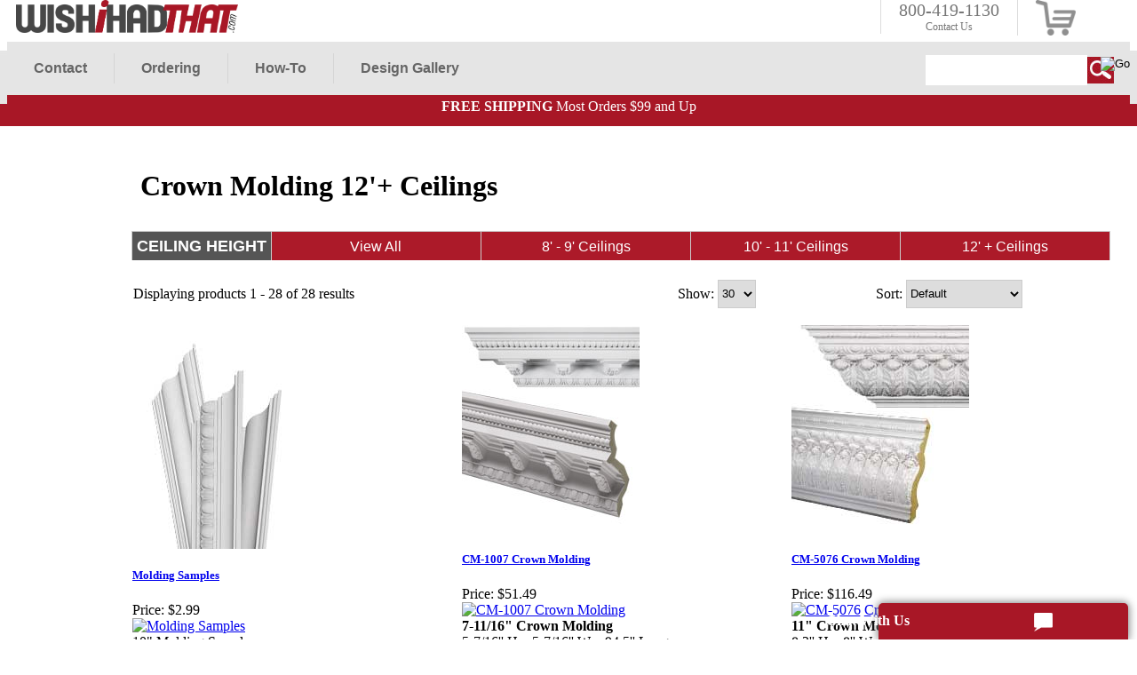

--- FILE ---
content_type: text/html; charset=utf-8
request_url: https://wishihadthat.com/crownmolding12ftceilings.aspx
body_size: 17710
content:


<!DOCTYPE html PUBLIC "-//W3C//DTD XHTML 1.0 Transitional//EN" "http://www.w3.org/TR/xhtml1/DTD/xhtml1-transitional.dtd">

<html xmlns="http://www.w3.org/1999/xhtml" lang="en">
<head id="ctl00_headTag"><title>
	Crown Molding for 12 ft and Taller Ceilings
</title>
    <script type="text/javascript" src="/scripts/jquery-3.5.1.min.js" integrity='sha384-ZvpUoO/+PpLXR1lu4jmpXWu80pZlYUAfxl5NsBMWOEPSjUn/6Z/hRTt8+pR6L4N2' crossorigin='anonymous'></script>
    <script type="text/javascript" src="/scripts/jquery-ui-1.13.0.min.js" integrity='sha384-GH7wmqAxDa43XGS89eXGbziWEki6l/Smy1U+dAI7ZbxlrLsmal+hLlTMqoPIIg1V' crossorigin='anonymous'></script>
    <script type="text/javascript" src="/scripts/json2.js" integrity='sha384-rY3wIRyRmLeQV74T/sN7A3vmSdmaUvjIIzs0Z0cxcwXDHrUumbS3B3u18KlipZ2i' crossorigin='anonymous'></script>
    <script type="text/javascript" src="/scripts/jstorage.js" integrity='sha384-oC7ifurXSiCOGfj0Uy8BEQzbYTql7TzwHA8cE+mQY4skImVU0TX2RYBBKdXDs5cp' crossorigin='anonymous'></script>

    <link type="text/css" rel="stylesheet" href="/custom.css.aspx?theme=159&amp;76293" /><link rel="image_src" href="http://wishihadthat.com/themes/migration-2-1-4/images/layout/site_logo.gif" /><link rel="stylesheet" type="text/css" href="/scripts/jQueryUiStyles/jquery-ui.min.css" /><meta name="description" content="Browse crown molding for 12 foot ceilings and taller." /><meta name="keywords" content="12ft, 12 foot, crown molding" /><meta property="og:description" content="Browse crown molding for 12 foot ceilings and taller." /><meta property="og:image" content="http://wishihadthat.com/themes/migration-2-1-4/images/layout/site_logo.gif" /><meta property="og:title" content="WishIHadThat.com" /><meta property="og:site_name" content="WishIHadThat.com" /><meta property="og:url" content="http://wishihadthat.com/" /><link rel="canonical" href="https://wishihadthat.com/crownmolding12ftceilings.aspx" /><link rel="stylesheet" href="/themes/migration-2-1-4/css/x4x_style.css" type="text/css" /><link rel="stylesheet" href="/themes/migration-2-1-4/css/migration.css" type="text/css" /><link rel="stylesheet" href="/themes/migration-2-1-4/css/y4x_custom.css" type="text/css" />
    <script type="text/javascript" src="/scripts/storefront.js" integrity='sha384-wZ3DIKW9ZSoCKqJd55/BNLEcz3mgQhgMwHCw/jwN8k3RG+Hr9bq6e6m10w1YVJqQ' crossorigin='anonymous'></script>
    <script type="text/javascript" src="/scripts/storefront.ie10.js" integrity='sha384-9qRZorpiHcWTyPYogrGSXMS7WL+BQqd4f8L1TM8QShlm70sVe2mrRGcdOVqWssZ2' crossorigin='anonymous'></script>
    <script type="text/javascript" src="/scripts/jquery.producthistory.js" integrity='sha384-mGvZy9PlgY3eQGscCu2QBJCfNYGTuq65xdGE0VNdMv45A6y3R+TxUjF5aIZ+uLx3' crossorigin='anonymous'></script>
    <meta charset="UTF-8">
<meta name="viewport" content="width=device-width, initial-scale=1.0">
<script type="text/javascript" src="https://us-east.dx.dialpad.com/static/common/js/koopid-embed.min.js"></script>
<link href="https://us-east.dx.dialpad.com/static/common/css/koopid.css" rel="stylesheet">
<script>kpde.server = "https://us-east.dx.dialpad.com";</script><meta http-equiv="content-type" content="text/html; charset=utf-8" /><meta http-equiv="content-language" content="en-us" /></head>

<body id="ctl00_bodyTag" class="category-page-type index-page">

    <form name="aspnetForm" method="post" action="./crownmolding12ftceilings.aspx" id="aspnetForm">
<div>
<input type="hidden" name="__EVENTTARGET" id="__EVENTTARGET" value="" />
<input type="hidden" name="__EVENTARGUMENT" id="__EVENTARGUMENT" value="" />
<input type="hidden" name="__LASTFOCUS" id="__LASTFOCUS" value="" />
<input type="hidden" name="__VIEWSTATE" id="__VIEWSTATE" value="2sIwfZQekyuQl+8ezsD5zmn1Xtpbt8HjM+y80fwNavZo2t9uaQ3S7yQ4tgx3ZHD23vFWXUhCAUEdfTb21RdMyHv8IeTBt5FVdAsw6wWXqMbI0HFgRO5TY1W6RDTRIjIcVqsFZJuGVKNtw0zvqcArqxGikceDEJM/UrOAao+8aKIeYzDyhK6TMCQVPbIHDMqSl/gzFdC9Hj9MJpWwHINBV14t80DJN3MtCPNECviOS9KL/3ohVOgS14xMzvHlcgVmF5BttDsbWKcYvjEv8H6G1jnFRZ4QVfhdsrz1zPU6TcMMztHLGpObuWjaEACHX9K3N+7hIxHPaUdmxDa40aTTxwhFamiSkiVNpjf/l1NHcvFi8uBL33F1sSI3H2oFEjWfR7BQ/4YvNyVgSkkWvQJP3g==" />
</div>

<script type="text/javascript">
//<![CDATA[
var theForm = document.forms['aspnetForm'];
if (!theForm) {
    theForm = document.aspnetForm;
}
function __doPostBack(eventTarget, eventArgument) {
    if (!theForm.onsubmit || (theForm.onsubmit() != false)) {
        theForm.__EVENTTARGET.value = eventTarget;
        theForm.__EVENTARGUMENT.value = eventArgument;
        theForm.submit();
    }
}
//]]>
</script>


<div>

	<input type="hidden" name="__VIEWSTATEGENERATOR" id="__VIEWSTATEGENERATOR" value="A4191B32" />
</div>
        

        

        

        <div id="wrapper">
            <table id="ctl00_container" class="page-container" cellspacing="0" cellpadding="0" border="0" style="border-collapse:collapse;">
	<tr id="ctl00_header">
		<td id="ctl00_headerContent" class="page-header"><!--<div style="width:100%; height:15px; text-align:center; font-size:12px; color:#FFF; font-weight:bold; background-image:url(themes/migration//bg.jpg);">We are currently experiencing website issues. If you'd like to place an order, please give us a call and we'd be happy to assist you! 1.800.419.1130</div>-->
<!--<div style="width:100%; height:30px; text-align:center; font-size:12px; color:#FFF; font-weight:bold; background-image:url(themes/migration//bg.jpg);">We will be closed on Friday, April 15th in observance of Good Friday</div>-->

<script type="text/javascript">
<!--
  var __lc = {};
  __lc.license = 1833592;
  __lc.group = 2;
  
  (function() {
    var lc = document.createElement('script'); lc.type = 'text/javascript'; lc.async = true;
    lc.src = ('https:' == document.location.protocol ? 'https://' : 'https://') + 'cdn.livechatinc.com/tracking.js';
    var s = document.getElementsByTagName('script')[0]; s.parentNode.insertBefore(lc, s);
  })();
--!>
  $(document).ready(function(){
      /*$(".top-chat .kpd_koopidtag").click(function(){console.log(this); $('#kpd_koopidtag').click();});*/
      $(".tiles-explore").click(function(){
          $(".page-column-left").slideToggle();
      });
      $(".menu-mob").click(function(){
          $("#cssmenu1").toggle();
      });
  });
  </script>
  <style>
  body{background:url(menu_assets/images/header-bg-new1.jpg) repeat-x;}
.chat-top {
  cursor:pointer;
}
#kpd_koopidtag {
  height: 41px;
  width:281px; 
  background-color:#a81726; 
  border:0px; 
  border-radius: 5px 5px 0 0; 
  box-shadow:0 0 10px 1px #808080;
  right: 10px; 
  position: fixed;
  color: white;
  cursor:pointer;
  bottom:0px;
  font-weight: bold;

}
.kpd_koopidtag div {
padding: 5px;
display:none;
display: inline-block;
position: relative;
font-weight:800;
}
  #kpd_chat[enabled="false"] {
    box-shadow:none;
  }
.kpd_koopidtag .overall div {
padding:0;
}
.kpd_koopidtag .overall {
  padding:0;
right:-60px;
top:4px;
  position:relative;
  margin:5px;
  height:25px;
  width:25px;
  background-color:none;
}
.kpd_koopidtag .image {
  position:absolute;
  background-color: none;
  top:5%;
  left:5%;
  height:90%;
  width:90%;
}
.kpd_koopidtag .top {
  position:absolute;
  top:5%;
  left:15%;
  width:77%;
  height:90%;
  background-color:none;
}
.kpd_koopidtag .textholder {
  position:relative;
  height: 15%;
  float:left;
  width:90%
}

.kpd_koopidtag .textholder .fakeText {
  float:right;
  height:100%;
  width:100%;
  background-color:white;
  overflow: hidden;
  white-space: nowrap;
  margin: 0 auto;
}

.kpd_koopidtag .textholder.text1 {
  top: 9%;
}
.kpd_koopidtag .textholder.text2 {
  top: 12%;
}
.kpd_koopidtag .textholder.text3 {
  width:60%;
  top:15%;
}
.kpd_koopidtag:hover .textholder.text1 .fakeText{
  animation: typing 2s steps(10, end) infinite;
}
.kpd_koopidtag:hover .textholder.text2 .fakeText{
  animation: typing2 2s steps(10, end) infinite;
}
.kpd_koopidtag:hover .textholder.text3 .fakeText {
  animation: typing3 2s steps(6, end) infinite;
}

@keyframes typing {
  from {Width:100%}
  40% {width:0}
  to {Width:0}
}
@keyframes typing2 {
  from {width:100%}
  40% {width:100%}
  80% {width:0}
  to {width:0}
}
@keyframes typing3 {
  from {width:100%}
  80% {width:100%}
  to {width:0}
}

  </style>
  <div id="fb-root"></div>
  <script>(function(d, s, id) {
    var js, fjs = d.getElementsByTagName(s)[0];
    if (d.getElementById(id)) return;
    js = d.createElement(s); js.id = id;
    js.src = "//connect.facebook.net/en_US/all.js#xfbml=1&appId=580912285254552";
    fjs.parentNode.insertBefore(js, fjs);
  }(document, 'script', 'facebook-jssdk'));</script>
  
  <link href="menu_assets/styles.css" rel="stylesheet" type="text/css">
  <div style="width:100%; height:107px; background:url(menu_assets/images/header-bg-new1.jpg) repeat-x 0 -10px; text-align:right; position:relative; z-index:999;">
    
    <div class="logo"><a href="http://wishihadthat.com"><img src="menu_assets/images/logo.png" alt="" width="250" height="" border="0" /></a></div>
    <div style="float:right">

        <div class="chat-top">
          <div class="kpd_koopidtag" style="display:none;
    background-color: #8f8f8f;
    border-radius: 50%;
">
  <div style="/* left:-64px; *//* top:-10px; */display: none;">Chat With Us</div>
  <div class="overall" style="
    right: 0px;
    top: 0;
">
  <div class="image">
<img class="image" src="/images/chaticon.png" height="25px">
  </div>
  <div class="top" style="/* display: none; */">
    <div class="textholder text1">
      <div class="fakeText"></div>
    </div>
    <div class="textholder text2">
      <div class="fakeText"></div>
    </div>
    <div class="textholder text3">
      <div class="fakeText"></div>
    </div>
  </div>
</div>
</div>
          <!--<a href="https://www.livechatinc.com/" onclick="LC_API.open_chat_window({source:'button'});return false;"><img class="liv-mob" src="menu_assets/images/cs-chat-icon.png" alt="" width="" height="" border="0" /><img class="liv-desk" src="menu_assets/images/live-chat.jpg" alt="" width="" height="" border="0" /></a>--!></div>
        <div class="call-top"><a href="contact-us.aspx" style="text-decoration:none;font-size:20px; font-weight:300; color:#777777;"><img class="liv-mob" src="menu_assets/images/cs-call-icon.png" alt="" width="" height="" border="0" /><span class="liv-desk">800-419-1130<div style="font-size:12px; display:block;">Contact Us</span></div></a></div> 
        <div class="cart-top"><a href="cart.aspx"><img src="menu_assets/images/shopping-cart.png" alt="" width="" height="40" border="0" /></a></div>
    </div>
    <div style="height:40px; position:absolute; right:0; top:62px; width: 230px;"><div id="ctl00_ctl03_searchBox" class="custom-search" onkeypress="javascript:return WebForm_FireDefaultButton(event, &#39;ctl00_ctl03_go&#39;)">
			
  <table cellpadding="0" cellspacing="0">
	<tr>
	  <td class="custom-search-text"><span></span></td>
	  <td class="custom-search-field"><input name="ctl00$ctl03$search" type="text" maxlength="100" id="ctl00_ctl03_search" class="textbox" /></td>
	  <td class="custom-search-button"><input type="image" name="ctl00$ctl03$go" id="ctl00_ctl03_go" src="/themes/migration-2-1-4/images/buttons/custom_search_submit.gif" alt="Go" style="border-width:0px;" /></td>
	</tr>
  </table>

		</div>		 
    </div>
    
    <div>
  <div class='menu-mob'><img src="menu_assets/images/menu-icon.png" alt="" width="" height="" border="0" /></div>
  <div id='cssmenu1'>
  <ul>
     <li><a href='contact-us.aspx'><span>Contact</span></a></li>
     <li class='has-sub '><a href='customer-service.aspx'><span>Ordering</span></a>
        <ul>
           <li><a href='customer-service.aspx#shipping'><span>International Orders</span></a></li>
           <li><a href='return-form.aspx'><span>Returns</span></a></li>
           <li><a href='customer-service.aspx#payments'><span>Payment Options</span></a></li>
           <li><a href='privacypolicy.aspx'><span>Privacy Policy</span></a></li>
           <li><a href='customer-service.aspx#receiving'><span>Receiving Your Shipment</span></a></li>
           <li><a href='customer-service.aspx#shipping'><span>Shipping Policy</span></a></li>
           <li><a href='giftcertificate.aspx'><span>Gift Certificates</span></a></li>
        </ul>
     </li>
     <li><a href='howto.aspx'><span>How-To</span></a></li>
     <li><a href='design-gallery.aspx'><span>Design Gallery</span></a></li>
     <!--<li><a href='login.aspx'><span>My Account</span></a></li>-->
  </ul>
  </div>
  </div>
  </div>
  <div style="background:#a81726; color:#ffffff; text-align:center; width:100%; line-height:25px;"><strong>FREE SHIPPING</strong> Most Orders $99 and Up</div>
  <div class="tiles-explore">Click Here To Explore Our Products</div>
  
  <script>
  if (location.protocol != 'https:')
  {
   location.href = 'https:' + window.location.href.substring(window.location.protocol.length);
  }
  </script>
  
  <style>
  .img-responsive
  {max-width: 100%;
  height: auto;
  display: block;
  }
  
  .videoWrapper {
    position: relative;
    padding-bottom: 56.25%; /* 16:9 */
    padding-top: 25px;
    height: 0;
  }
  .videoWrapper iframe {
    position: absolute;
    top: 0;
    left: 0;
    width: 100%;
    height: 100%;
  }

  
  </style></td>
	</tr><tr id="ctl00_body" class="page-body">
		<td id="ctl00_bodyContent" class="page-body-content">
                        <div role="main">
                            <table id="ctl00_columns" class="page-body-columns" cellspacing="0" cellpadding="0" border="0" style="border-collapse:collapse;">
			<tr>
				<td id="ctl00_leftColumn" class="page-column-left"><link href="images/assets/assets.css" rel="stylesheet" type="text/css">
<body topmargin="0">
<div class="no-dis" style="width:164px; height:181px; background-image:url(images/scott-wish-chat.jpg); margin-left:14px;">
<div style="position:relative; margin-top:88px; float:right; width:100px; height:47px;">
<div id="LiveChat_1355870380" style="padding-bottom:5px"></div>
<div data-id="Te8sxBLHEq" class="livechat_button"><a href="https://www.livechatinc.com/"></a></div>
</div>
</div>
<!--NAV start-->

<style type="text/css">

.sidebarmenu ul{
margin: 0;
padding: 0;
list-style-type: none;
font: bold 12px Arial;
width: 164px; /* Main Menu Item widths */
border-bottom: 1px solid #660f0f;
}
 
.sidebarmenu ul li{
position: relative;
}

/* Top level menu links style */
.sidebarmenu ul li a{
display: block;
overflow: auto; /*force hasLayout in IE7 */
color: white;
text-decoration: none;
padding: 4px;
border-bottom: 1px solid #660f0f;
border-right: 1px solid #660f0f;
}

.sidebarmenu ul li a:link, .sidebarmenu ul li a:visited, .sidebarmenu ul li a:active{
background-color: #853f3f; /*background of tabs (default state)*/
color:#FFFFFF;
text-decoration:none;
}

.sidebarmenu ul li a:visited{
color: white;
}

.sidebarmenu ul li a:hover{
background-color: #a06c6c;
color:#FFF;
text-decoration: none;
}

/*Sub level menu items */
.sidebarmenu ul li ul{
position: absolute;
width: 164px; /*Sub Menu Items width */
top: 0;
visibility: hidden;
}

.sidebarmenu a.subfolderstyle{
background: url(right.gif) no-repeat 97% 50%;
}

 
/* Holly Hack for IE \*/
* html .sidebarmenu ul li { float: left; height: 1%; }
* html .sidebarmenu ul li a { height: 1%; }
/* End */

</style>

<script type="text/javascript">

//Nested Side Bar Menu (Mar 20th, 09)
//By Dynamic Drive: http://www.dynamicdrive.com/style/

var menuids=["sidebarmenu1"] //Enter id(s) of each Side Bar Menu's main UL, separated by commas

function initsidebarmenu(){
for (var x=0; x<menuids.length; x++){
  var ultags=document.getElementById(menuids[x]).getElementsByTagName("ul")
    for (var t=0; t<ultags.length; t++){
    ultags[t].parentNode.getElementsByTagName("a")[0].className+=" subfolderstyle"
  if (ultags[t].parentNode.parentNode.id==menuids[x]) //if this is a first level submenu
   ultags[t].style.left=ultags[t].parentNode.offsetWidth+"px" //dynamically position first level submenus to be width of main menu item
  else //else if this is a sub level submenu (ul)
    ultags[t].style.left=ultags[t-1].getElementsByTagName("a")[0].offsetWidth+"px" //position menu to the right of menu item that activated it
    ultags[t].parentNode.onmouseover=function(){
    this.getElementsByTagName("ul")[0].style.display="block"
    }
    ultags[t].parentNode.onmouseout=function(){
    this.getElementsByTagName("ul")[0].style.display="none"
    }
    }
  for (var t=ultags.length-1; t>-1; t--){ //loop through all sub menus again, and use "display:none" to hide menus (to prevent possible page scrollbars
  ultags[t].style.visibility="visible"
  ultags[t].style.display="none"
  }
  }
}

if (window.addEventListener)
window.addEventListener("load", initsidebarmenu, false)
else if (window.attachEvent)
window.attachEvent("onload", initsidebarmenu)

</script>



<div class="new-side-menu" style="margin-left:14px;">
<div class="sidebarmenu">
<ul id="sidebarmenu1">
<li><a target="_parent" href="crown-molding_all.aspx" class="new-side-head" style="background:#660f0f;">Moldings</a></li>
<li><a target="_parent" href="crown-molding_all.aspx">Crown Molding</a>
  <ul>
  <li><a target="_parent" href="crown-molding_all.aspx">View All</a></li>
  <li><a target="_parent" href="crown-molding_all.aspx">Rec. By Ceiling Height</a>
  <ul>
  	<li><a target="_parent" href="crownmolding8-9ceilings.aspx">8'-9' Ceilings</a></li>
  	<li><a target="_parent" href="crownmolding10-11ftceilings.aspx">10'-11' Ceilings</a></li>
  	<li><a target="_parent" href="crownmolding12ftceilings.aspx">12'+ Ceilings</a></li>
    </ul>
  </li>
  <li><a target="_parent" href="crown-molding-small.aspx">View By Size</a>
    <ul>
  	<li><a target="_parent" href="crown-molding-small.aspx">2-4" Crown</a></li>
    <li><a target="_parent" href="crown-molding-4-5.aspx">4-5" Crown</a></li>
    <li><a target="_parent" href="crown-molding-5-6.aspx">5-6" Crown</a></li>
    <li><a target="_parent" href="crown-molding-6-7.aspx">6-7" Crown</a></li>
  	<li><a target="_parent" href="crown-molding-7-9.aspx">7-9" Crown</a></li>
  	<li><a target="_parent" href="large-crown-molding.aspx">9-24" Crown</a></li>
    </ul>
  </li>
  <li><a target="_parent" href="crown-molding-plain.aspx">View By Style</a>
      <ul>
  	<li><a target="_parent" href="crown-molding-plain.aspx">Plain</a></li>
    <li><a target="_parent" href="crown-molding-ornate.aspx">Ornate</a></li>
    
    <li><a target="_parent" href="crown-moldings-finished.aspx">Pre-Finished</a></li>
  	<li><a target="_parent" href="crown-molding-flex.aspx">Flex</a></li>
    </ul>
  </li>
  <li><a target="_parent" href="crown-molding-corners.aspx">Corner Blocks</a></li>
  </ul>
</li>

<li><a target="_parent" href="casing-chair-rail.aspx">Casing & Chair Rail</a>
  <ul>
  <li><a target="_parent" href="casing-chair-rail.aspx">View All</a></li>
  <li><a target="_parent" href="plain-molding.aspx">Plain</a></li>
  <li><a target="_parent" href="decorative-molding.aspx">Decorative</a></li>
  
  <li><a target="_parent" href="prefinished-molding.aspx">Pre-Finished</a></li>
  </ul>
</li>
	<li><a target="_parent" href="baseboards.aspx">Baseboards</a></li>
	<li><a target="_parent" href="door-window-trim.aspx">Door & Window Trim</a></li>
	<li><a target="_parent" href="ceiling-design.aspx">Ceiling & Wall Relief</a></li>
    
<li><a target="_parent" href="ceiling-tiles.aspx" class="new-side-head" style="background:#660f0f;">Ceiling Tiles</a></li>
<li><a target="_parent" href="ceiling-tiles.aspx">Grid Mount 2x2</a>
  <ul>
  <li><a target="_parent" href="2x2-ceiling-tiles.aspx">Pro-Lite Series</a></li>
  <li><a target="_parent" href="pro-series.aspx">Pro Series</a></li>
  <li><a target="_parent" href="designer-ceiling-tiles.aspx">Designer Collection</a></li>
  <li><a target="_parent" href="2x2-legacy-ceiling-tiles.aspx">Legacy Ceiling Tiles</a></li>
  <li><a target="_parent" href="2x2-tin-ceiling-tiles.aspx">Tin</a></li>
</ul>
</li>
<li><a target="_parent" href="ceiling-tiles.aspx">Grid Mount 2x4</a>
  <ul>
  <li><a target="_parent" href="2x4-ceiling-tiles.aspx">Pro-Lite Series</a></li>
  <li><a target="_parent" href="pro-series.aspx">Pro Series</a></li>
  <li><a target="_parent" href="2x4-tin-ceiling-tiles.aspx">Tin</a></li>
</ul>
</li>
<li><a target="_parent" href="ceiling-tiles-direct-mount.aspx">Direct Mount</a>
  <ul>
  <li><a target="_parent" href="direct-mount-ceiling-tiles-2.aspx">Pro-Lite Series</a></li>
  <li><a target="_parent" href="udecor-designer-collection-direct-mount.aspx">Designer Collection</a></li>
  <li><a target="_parent" href="ceiling-skins.aspx">Ceiling Skins</a></li>
  <li><a target="_parent" href="Direct-mount-tin-tiles.aspx">Tin</a></li>
</ul>
</li>
<li><a target="_parent" href="ceiling-tiles.aspx">Refacing Tiles</a>
  <ul>
  <li><a target="_parent" href="refacing-ceiling-tiles.aspx">Pro-Lite Series</a></li>
  <li><a target="_parent" href="udecor-designer-collection-direct-mount.aspx">Designer Collection</a></li>
  <li><a target="_parent" href="refacing-ceiling-skins.aspx">Ceiling Skins</a></li>
</ul>
</li>
<li><a target="_parent" href="ceiling-tile-accessories.aspx">Ceiling Accessories</a></li>

<li><a target="_parent" href="ceiling-medallions.aspx" class="new-side-head" style="background:#660f0f;">Ceiling Design</a></li>
<li><a target="_parent" href="polyurethane-ceiling-medallions.aspx">Ceiling Medallions</a>
  <ul>
  <li><a target="_parent" href="polyurethane-ceiling-medallions.aspx">View All</a></li>
  <li><a target="_parent" href="small-ceiling-medallions.aspx">Under 18"</a></li>
  <li><a target="_parent" href="ceiling-fan-medallions.aspx">18-22"</a></li>
  <li><a target="_parent" href="fan-medallions.aspx">22-26"</a></li>
  <li><a target="_parent" href="plastic-ceiling-medallions.aspx">26-30"</a></li>
  <li><a target="_parent" href="large-ceiling-medallions.aspx">Over 30"</a></li>
  <li><a target="_parent" href="decorative-medallions.aspx">Colored Medallions</a></li>
  </ul>
</li>
<li><a target="_parent" href="medallions.aspx">Michelangelo Series</a></li>

<li><a target="_parent" href="ceiling-rings.aspx">Ceiling Rings</a></li>

<li><a target="_parent" href="architectural_decor.aspx" class="new-side-head" style="background:#660f0f;">Accent Features</a></li>
<li><a target="_parent" href="columns.aspx">Columns</a>
  <ul>
  <li><a target="_parent" href="decorative-columns.aspx">Decorative Full Columns</a></li>
  <li><a target="_parent" href="half-columns.aspx">Decorative Half Columns</a></li>
  <li><a target="_parent" href="pilasters.aspx">Decorative Flat Columns</a></li>
  </ul>
</li>
<li><a target="_parent" href="stainableresinproducts.aspx">Stainable Resin</a>
  <ul>
  <li><a target="_parent" href="stainableresin-corbels.aspx">Corbels</a></li>
  <li><a target="_parent" href="walldecor.aspx">Wall Decor</a></li>
  </ul>
</li>
<li><a target="_parent" href="corbels.aspx">Corbels</a></li>
<li><a target="_parent" href="wall-niche.aspx">Niches</a></li>
<li><a target="_parent" href="decorative-wall-decor.aspx">Ornamentals</a></li>
<li><a target="_parent" href="rosettes-ornamental-embossments.aspx">Rosettes</a></li>
<li><a target="_parent" href="architectural-wall-decor.aspx">Wall Decor</a></li>



 
</div>
</div>


<!--NAV end -->

				
<div class="nav-bot-part" style="margin-top:10px;"><center>        
<a href="shipping.aspx" class="free-shipping-img"><img border="0" src="images/assets/FreeShippingSide.jpg"></a><br><div class="cc-img"><img src="images/assets/credit_cards.jpg"></div>
<div align="center"><br />
<script type="text/javascript" src="https://sealserver.trustwave.com/seal.js?style=invert&code=1d73ed679f304ba7afb24580a6b4b283"></script>
   <br><br>
<!--<a href="https://www.resellerratings.com" onClick="window.open('https://seals.resellerratings.com/landing.php?seller=37865','name','height=760,width=780,scrollbars=1'); 
return false;">
<img style='border:none;' src='//seals.resellerratings.com/seal.php?seller=37865' 
oncontextmenu="alert('Copying Prohibited by Law - ResellerRatings seal is a Trademark of All Enthusiast, Inc.'); return false;" /></a>-->
    
</div></center></div>


</td><td id="ctl00_centerColumn" class="page-column-center">


    <link href="images/assets/assets.css" rel="stylesheet" type="text/css">
<div style="padding:20px; margin-bottom:-20px;"><h1>Crown Molding 12'+ Ceilings</h1></div>

	<div class="page-html-content"><style>
.crowncurrentlink{font-weight:bold; background:#888888; color:#FFFFFF}

.wishcrownheader {
	width:100%;
	height:auto;
}
.wishcrownheadertopfunc {
	width:100%;
	height:12%;
}
.wishcrownheadertopfunctop {
	height:33px;
	width:100%;
}
.wishcrownheadertopfunctop a:link {
	text-decoration:none;
	color:#000000;
}
.wishcrownheadertopfunctop a:visited {
	text-decoration:none;
	color:#000000;
}
.wishcrownheadertopfunctop a:hover {
	text-decoration:none;
	color:#333333;
}
.wishcrownheadertopfunctop a:active {
	text-decoration:none;
	color:#000000;

}
.headersizetype {
	font-family:Arial, Helvetica, sans-serif;
	height:32px;
	width:14%;
	float:left;
	line-height:33px;
	font-weight:bold;
	text-align:center;
	background:#555555;
	color:#FFFFFF;
	border-top:1px solid #CCC;
	border-right:1px solid #CCC;
	border-left:1px solid #CCC;
	font-size:1.1em;
}
.topfunctopselect {
	border-right:1px #CCC solid;
	border-top:1px solid #CCC;
	width:12%;
	height:32px;
	float:left;
	vertical-align:middle;
	text-align:center;
	font-family:Arial, Helvetica, sans-serif;
	line-height:33px;
	background: #fcfcfc;

}
.topfunctopselect:hover {
	background: #f4f4f4;

}
.topfuncbottomselect {
	border-right:1px #CCC solid;
	border-top:1px solid #CCC;
	width:21.1%;
	height:32px;
	float:left;
	vertical-align:middle;
	text-align:center;
	font-family:Arial, Helvetica, sans-serif;
	line-height:33px;
	color:#FFFFFF;
	background: #ac1a29;

}
.topfuncbottomselect:hover {
	background: #c23846;

}
.wishcrownheadertopfuncbottom {
	height:33px;
	width:100%;
}
.wishcrownheadertopfuncbottom a:link {text-decoration:none; color:#FFFFFF;}
.wishcrownheadertopfuncbottom a:visted {text-decoration:none; color:#FFFFFF;}
.wishcrownheadertopfuncbottom a:hover {text-decoration:none; color:#FFFFFF;}
.wishcrownheadertopfuncbottom a:active {text-decoration:none; color:#FFFFFF;}

.wishcrownheaderlowerfunc {
	line-height:32px;
	text-align:center;
	color: #FFFFFF;
	text-transform:none;
	font-family: "Century Gothic", "Trebuchet MS", Arial, Helvvetica, sans-serif;
	font-size: 18px;
	background: #4f4f4f; /
	border:1px solid #CCC;
}


.img-responsive
{max-width: 100%;
height: auto;
display: block;
}
</style>

<div style="padding: 10px;">
<div class="wishcrownheader">
  <div class="wishcrownheadertopfunc">
    <div class="wishcrownheadertopfuncbottom">
      <div class="headersizetype">CEILING HEIGHT</div>
      <a href="/crown-molding_all.aspx">
<div class="topfuncbottomselect">View All</div></a>
            <a href="/crownmolding8-9ceilings.aspx">
<div class="topfuncbottomselect">8' - 9' Ceilings</div></a>
            <a href="/crownmolding10-11ftceilings.aspx">
<div class="topfuncbottomselect">10' - 11' Ceilings</div></a>
      <a href="/crownmolding12ftceilings.aspx">
<div class="topfuncbottomselect">12' + Ceilings</div></a>
    </div>
</div>
</div>
</div></div>

<div style="padding:10px;">


<table id="ctl00_pageContent_ctl05_resultsHeader" cellpadding="2" cellspacing="0" style="width:100%" class="product-list-results-header">
					<tr>
						<td id="ctl00_pageContent_ctl05_resultCell" class="product-list-results">Displaying products 1 - 28 of 28 results</td>
						<td id="ctl00_pageContent_ctl05_sizeCell" class="product-list-size"><label for="ctl00_pageContent_ctl05_sizeSelector" id="ctl00_pageContent_ctl05_sizeLabel" class="label">Show:</label> <select name="ctl00$pageContent$ctl05$sizeSelector" onchange="javascript:setTimeout(&#39;__doPostBack(\&#39;ctl00$pageContent$ctl05$sizeSelector\&#39;,\&#39;\&#39;)&#39;, 0)" id="ctl00_pageContent_ctl05_sizeSelector" class="select">
							<option value="30" selected="selected">
								30
							</option><option value="60">
								60
							</option><option value="90">
								90
							</option><option value="200">
								200
							</option>
						</select></td>
						<td id="ctl00_pageContent_ctl05_sortCell" class="product-list-sort" style="width:25%"><label for="ctl00_pageContent_ctl05_sortSelector" id="ctl00_pageContent_ctl05_sortLabel" class="label">Sort:</label> <select name="ctl00$pageContent$ctl05$sortSelector" onchange="javascript:setTimeout(&#39;__doPostBack(\&#39;ctl00$pageContent$ctl05$sortSelector\&#39;,\&#39;\&#39;)&#39;, 0)" id="ctl00_pageContent_ctl05_sortSelector" class="select">
							<option value="Default" selected="selected">
								Default
							</option><option value="Price Low to High">
								Price Low to High
							</option><option value="Price High to Low">
								Price High to Low
							</option><option value="Name (A-Z)">
								Name (A-Z)
							</option><option value="Name (Z-A)">
								Name (Z-A)
							</option><option value="Rating Low to High">
								Rating Low to High
							</option><option value="Rating High to Low">
								Rating High to Low
							</option><option value="Newest">
								Newest
							</option>
						</select></td>
					</tr>
				</table>
				



<table id="ctl00_pageContent_ctl05_productList" class="product-list" cellspacing="0" border="0" style="width:100%;border-collapse:collapse;">
					<tr>
						<td class="product-list-item-container product-list-item-special" style="width:33.33333%;">
		<div class="product-list-item" onkeypress="javascript:return WebForm_FireDefaultButton(event, &#39;ctl00_pageContent_ctl05_productList_ctl00_imbAdd&#39;)">
									<a href="/molding-samples.aspx">
		  <img class="product-list-img" src="/images/products/thumb/molding-samples.jpg" title="" alt="" border="0" />
		</a>
	  
	<div class="product-list-options">
	  <h5><a href="/molding-samples.aspx">Molding Samples</a></h5>

	  <div class="product-list-price">
						    <div class="product-list-cost"><span class="product-list-cost-label">Price:</span> <span class="product-list-cost-value">$2.99</span></div>
		  			  </div>

	  <div class="product-list-qty">
			  </div>

	  <div class="product-list-control">
				<a title="View Molding Samples" href="/molding-samples.aspx"><img alt="Molding Samples" title="View Molding Samples" src="/themes/migration-2-1-4/images/buttons/cart_btn_view.gif"/></a>
	  </div>

	  <div class="product-list-text">
		10" Molding Samples<br>Delivery: 2-4 Business Days
	  </div>

	   

	</div>
						</div>
  </td><td class="product-list-item-container" style="width:33.33333%;">
		<div class="product-list-item" onkeypress="javascript:return WebForm_FireDefaultButton(event, &#39;ctl00_pageContent_ctl05_productList_ctl01_imbAdd&#39;)">
									<a href="/CM-1007-Crown-Molding.aspx">
		  <img class="product-list-img" src="/productimages/perfect/crown/1007-thumb-wiht.jpg" title="" alt="CM-1007 Crown Molding" border="0" />
		</a>
	  
	<div class="product-list-options">
	  <h5><a href="/CM-1007-Crown-Molding.aspx">CM-1007 Crown Molding</a></h5>

	  <div class="product-list-price">
						    <div class="product-list-cost"><span class="product-list-cost-label">Price:</span> <span class="product-list-cost-value">$51.49</span></div>
		  			  </div>

	  <div class="product-list-qty">
			  </div>

	  <div class="product-list-control">
				<a title="View CM-1007 Crown Molding" href="/CM-1007-Crown-Molding.aspx"><img alt="CM-1007 Crown Molding" title="View CM-1007 Crown Molding" src="/themes/migration-2-1-4/images/buttons/cart_btn_view.gif"/></a>
	  </div>

	  <div class="product-list-text">
		<strong>7-11/16" Crown Molding</strong><br>5-7/16'' H x 5-7/16'' W x 94.5'' Long<br>Commonly used with 10'-13' Ceilings<br><i>Delivery Time: 1-5 Business Days</i>
	  </div>

	   

	</div>
						</div>
  </td><td class="product-list-item-container" style="width:33.33333%;">
		<div class="product-list-item" onkeypress="javascript:return WebForm_FireDefaultButton(event, &#39;ctl00_pageContent_ctl05_productList_ctl02_imbAdd&#39;)">
									<a href="/CM-5076-Crown-Molding.aspx">
		  <img class="product-list-img" src="/productimages/perfect/aa-123-t.jpg" title="" alt="CM-5076 Crown Molding" border="0" />
		</a>
	  
	<div class="product-list-options">
	  <h5><a href="/CM-5076-Crown-Molding.aspx">CM-5076 Crown Molding</a></h5>

	  <div class="product-list-price">
						    <div class="product-list-cost"><span class="product-list-cost-label">Price:</span> <span class="product-list-cost-value">$116.49</span></div>
		  			  </div>

	  <div class="product-list-qty">
			  </div>

	  <div class="product-list-control">
				<a title="View CM-5076 Crown Molding" href="/CM-5076-Crown-Molding.aspx"><img alt="CM-5076 Crown Molding" title="View CM-5076 Crown Molding" src="/themes/migration-2-1-4/images/buttons/cart_btn_view.gif"/></a>
	  </div>

	  <div class="product-list-text">
		<strong>11" Crown Molding</strong><br>8.3'' H x 8'' W x 96'' Long<br>Commonly used with 12'+ Ceilings<br><i>Delivery Time: 1-5 Business Days</i>
	  </div>

	   

	</div>
						</div>
  </td>
					</tr><tr>
						<td class="product-list-item-container-alt" style="width:33.33333%;">
		<div class="product-list-item" onkeypress="javascript:return WebForm_FireDefaultButton(event, &#39;ctl00_pageContent_ctl05_productList_ctl03_imbAdd&#39;)">
									<a href="/CM-1079-Crown-Molding.aspx">
		  <img class="product-list-img" src="/productimages/perfect/crown/ab101-t.jpg" title="" alt="CM-1079 Crown Molding" border="0" />
		</a>
	  
	<div class="product-list-options">
	  <h5><a href="/CM-1079-Crown-Molding.aspx">CM-1079 Crown Molding</a></h5>

	  <div class="product-list-price">
						    <div class="product-list-cost"><span class="product-list-cost-label">Price:</span> <span class="product-list-cost-value">$51.99</span></div>
		  			  </div>

	  <div class="product-list-qty">
			  </div>

	  <div class="product-list-control">
				<a title="View CM-1079 Crown Molding" href="/CM-1079-Crown-Molding.aspx"><img alt="CM-1079 Crown Molding" title="View CM-1079 Crown Molding" src="/themes/migration-2-1-4/images/buttons/cart_btn_view.gif"/></a>
	  </div>

	  <div class="product-list-text">
		<strong>8-1/4" Crown Molding</strong><br>5-3/8'' H x 6-1/4'' W x 94.5'' Long<br>Commonly used with 11'-14' Ceilings<br><i>Delivery Time: 1-5 Business Days</i>
	  </div>

	   

	</div>
						</div>
  </td><td class="product-list-item-container-alt" style="width:33.33333%;">
		<div class="product-list-item" onkeypress="javascript:return WebForm_FireDefaultButton(event, &#39;ctl00_pageContent_ctl05_productList_ctl04_imbAdd&#39;)">
									<a href="/CM-1059-Crown-Molding.aspx">
		  <img class="product-list-img" src="/productimages/perfect/crown/aa-138-t.jpg" title="" alt="CM-1059 Crown Molding" border="0" />
		</a>
	  
	<div class="product-list-options">
	  <h5><a href="/CM-1059-Crown-Molding.aspx">CM-1059 Crown Molding</a></h5>

	  <div class="product-list-price">
						    <div class="product-list-cost"><span class="product-list-cost-label">Price:</span> <span class="product-list-cost-value">$75.49</span></div>
		  			  </div>

	  <div class="product-list-qty">
			  </div>

	  <div class="product-list-control">
				<a title="View CM-1059 Crown Molding" href="/CM-1059-Crown-Molding.aspx"><img alt="CM-1059 Crown Molding" title="View CM-1059 Crown Molding" src="/themes/migration-2-1-4/images/buttons/cart_btn_view.gif"/></a>
	  </div>

	  <div class="product-list-text">
		<strong>8-1/4" Crown Molding</strong><br>5.2'' H x 6.3'' W x 94.5'' Long<br>Commonly used with 11'-14' Ceilings<br><i>Delivery Time: 1-5 Business Days</i>
	  </div>

	   

	</div>
						</div>
  </td><td class="product-list-item-container-alt" style="width:33.33333%;">
		<div class="product-list-item" onkeypress="javascript:return WebForm_FireDefaultButton(event, &#39;ctl00_pageContent_ctl05_productList_ctl05_imbAdd&#39;)">
									<a href="/CM-5037-Crown-Molding.aspx">
		  <img class="product-list-img" src="/productimages/perfect/crown/ab-155-t.jpg" title="" alt="CM-5037 Crown Molding" border="0" />
		</a>
	  
	<div class="product-list-options">
	  <h5><a href="/CM-5037-Crown-Molding.aspx">CM-5037 Crown Molding</a></h5>

	  <div class="product-list-price">
						    <div class="product-list-cost"><span class="product-list-cost-label">Price:</span> <span class="product-list-cost-value">$110.49</span></div>
		  			  </div>

	  <div class="product-list-qty">
			  </div>

	  <div class="product-list-control">
				<a title="View CM-5037 Crown Molding" href="/CM-5037-Crown-Molding.aspx"><img alt="CM-5037 Crown Molding" title="View CM-5037 Crown Molding" src="/themes/migration-2-1-4/images/buttons/cart_btn_view.gif"/></a>
	  </div>

	  <div class="product-list-text">
		<strong>12" Crown Molding</strong><br>8.5'' H x 8.5'' W x 96'' Long<br>Commonly used with 14'+ Ceilings<br><i>Delivery Time: 1-5 Business Days</i>
	  </div>

	   

	</div>
						</div>
  </td>
					</tr><tr>
						<td class="product-list-item-container" style="width:33.33333%;">
		<div class="product-list-item" onkeypress="javascript:return WebForm_FireDefaultButton(event, &#39;ctl00_pageContent_ctl05_productList_ctl06_imbAdd&#39;)">
									<a href="/CM-1111-Crown-Molding.aspx">
		  <img class="product-list-img" src="/images/products/thumb/AA069-clean.png" title="" alt="" border="0" />
		</a>
	  
	<div class="product-list-options">
	  <h5><a href="/CM-1111-Crown-Molding.aspx">CM-1111 Crown Molding</a></h5>

	  <div class="product-list-price">
						    <div class="product-list-cost"><span class="product-list-cost-label">Price:</span> <span class="product-list-cost-value">$72.99</span></div>
		  			  </div>

	  <div class="product-list-qty">
			  </div>

	  <div class="product-list-control">
				<a title="View CM-1111 Crown Molding" href="/CM-1111-Crown-Molding.aspx"><img alt="CM-1111 Crown Molding" title="View CM-1111 Crown Molding" src="/themes/migration-2-1-4/images/buttons/cart_btn_view.gif"/></a>
	  </div>

	  <div class="product-list-text">
		<strong>9.5" Crown Molding</strong><br>7-7/8'' H x 5-1/4'' W x 96'' Long<br>Commonly used with 12'+ Ceilings<br><i>Delivery Time: 1-5 Business Days</i>
	  </div>

	   

	</div>
						</div>
  </td><td class="product-list-item-container" style="width:33.33333%;">
		<div class="product-list-item" onkeypress="javascript:return WebForm_FireDefaultButton(event, &#39;ctl00_pageContent_ctl05_productList_ctl07_imbAdd&#39;)">
									<a href="/CM-1118-Crown-Molding.aspx">
		  <img class="product-list-img" src="/productimages/perfect/crown2/ab-154-t.jpg" title="" alt="CM-1118 Crown Molding" border="0" />
		</a>
	  
	<div class="product-list-options">
	  <h5><a href="/CM-1118-Crown-Molding.aspx">CM-1118 Crown Molding</a></h5>

	  <div class="product-list-price">
						    <div class="product-list-cost"><span class="product-list-cost-label">Price:</span> <span class="product-list-cost-value">$55.49</span></div>
		  			  </div>

	  <div class="product-list-qty">
			  </div>

	  <div class="product-list-control">
				<a title="View CM-1118 Crown Molding" href="/CM-1118-Crown-Molding.aspx"><img alt="CM-1118 Crown Molding" title="View CM-1118 Crown Molding" src="/themes/migration-2-1-4/images/buttons/cart_btn_view.gif"/></a>
	  </div>

	  <div class="product-list-text">
		<strong>7-3/4" Crown Molding</strong><br>6.1'' H x 4.7'' W x 94.5'' Long<br>Commonly used with 10'-13' Ceilings<br><i>Delivery Time: 1-5 Business Days</i>
	  </div>

	   

	</div>
						</div>
  </td><td class="product-list-item-container" style="width:33.33333%;">
		<div class="product-list-item" onkeypress="javascript:return WebForm_FireDefaultButton(event, &#39;ctl00_pageContent_ctl05_productList_ctl08_imbAdd&#39;)">
									<a href="/CM-5024-Crown-Molding.aspx">
		  <img class="product-list-img" src="/productimages/perfect/crown/aa050.jpg" title="" alt="CM-5024 Crown Molding" border="0" />
		</a>
	  
	<div class="product-list-options">
	  <h5><a href="/CM-5024-Crown-Molding.aspx">CM-5024 Crown Molding</a></h5>

	  <div class="product-list-price">
						    <div class="product-list-cost"><span class="product-list-cost-label">Price:</span> <span class="product-list-cost-value">$103.49</span></div>
		  			  </div>

	  <div class="product-list-qty">
			  </div>

	  <div class="product-list-control">
				<a title="View CM-5024 Crown Molding" href="/CM-5024-Crown-Molding.aspx"><img alt="CM-5024 Crown Molding" title="View CM-5024 Crown Molding" src="/themes/migration-2-1-4/images/buttons/cart_btn_view.gif"/></a>
	  </div>

	  <div class="product-list-text">
		<strong>9-1/4" Crown Molding</strong><br>6.5'' H x 6.5'' W x 94.5'' Long<br>Commonly used with 12'-14' Ceilings<br><i>Delivery Time: 1-5 Business Days</i>
	  </div>

	   

	</div>
						</div>
  </td>
					</tr><tr>
						<td class="product-list-item-container-alt" style="width:33.33333%;">
		<div class="product-list-item" onkeypress="javascript:return WebForm_FireDefaultButton(event, &#39;ctl00_pageContent_ctl05_productList_ctl09_imbAdd&#39;)">
									<a href="/CM-1196-Molded-Corners.aspx">
		  <img class="product-list-img" src="/images/products/thumb/ab-129-corners-t.jpg" title="" alt="" border="0" />
		</a>
	  
	<div class="product-list-options">
	  <h5><a href="/CM-1196-Molded-Corners.aspx">CM-1196 Molded Corners</a></h5>

	  <div class="product-list-price">
						    <div class="product-list-cost"><span class="product-list-cost-label">Price:</span> <span class="product-list-cost-value">$15.49</span></div>
		  			  </div>

	  <div class="product-list-qty">
			  </div>

	  <div class="product-list-control">
				<a title="View CM-1196 Molded Corners" href="/CM-1196-Molded-Corners.aspx"><img alt="CM-1196 Molded Corners" title="View CM-1196 Molded Corners" src="/themes/migration-2-1-4/images/buttons/cart_btn_view.gif"/></a>
	  </div>

	  <div class="product-list-text">
		Molded Corners to match Moulding CM-1196<br><i>Usually ships in 24-48 hours</i>
	  </div>

	   

	</div>
						</div>
  </td><td class="product-list-item-container-alt" style="width:33.33333%;">
		<div class="product-list-item" onkeypress="javascript:return WebForm_FireDefaultButton(event, &#39;ctl00_pageContent_ctl05_productList_ctl10_imbAdd&#39;)">
									<a href="/CM-1196-Crown-Molding.aspx">
		  <img class="product-list-img" src="/productimages/perfect/crown2/ab-129-t.jpg" title="" alt="CM-1196 Crown Molding" border="0" />
		</a>
	  
	<div class="product-list-options">
	  <h5><a href="/CM-1196-Crown-Molding.aspx">CM-1196 Crown Molding</a></h5>

	  <div class="product-list-price">
						    <div class="product-list-cost"><span class="product-list-cost-label">Price:</span> <span class="product-list-cost-value">$54.49</span></div>
		  			  </div>

	  <div class="product-list-qty">
			  </div>

	  <div class="product-list-control">
				<a title="View CM-1196 Crown Molding" href="/CM-1196-Crown-Molding.aspx"><img alt="CM-1196 Crown Molding" title="View CM-1196 Crown Molding" src="/themes/migration-2-1-4/images/buttons/cart_btn_view.gif"/></a>
	  </div>

	  <div class="product-list-text">
		<strong>9-1/2" Crown Molding</strong><br>5.5'' H x 7.75'' W x 94.5'' Long<br>Commonly used with 12'+ Ceilings<br><i>Delivery Time: 1-5 Business Days</i>
	  </div>

	   

	</div>
						</div>
  </td><td class="product-list-item-container-alt" style="width:33.33333%;">
		<div class="product-list-item" onkeypress="javascript:return WebForm_FireDefaultButton(event, &#39;ctl00_pageContent_ctl05_productList_ctl11_imbAdd&#39;)">
									<a href="/CM-5011-Crown-Molding.aspx">
		  <img class="product-list-img" src="/images/products/thumb/ab-121.jpg" title="" alt="" border="0" />
		</a>
	  
	<div class="product-list-options">
	  <h5><a href="/CM-5011-Crown-Molding.aspx">CM-5011 Crown Molding</a></h5>

	  <div class="product-list-price">
						    <div class="product-list-cost"><span class="product-list-cost-label">Price:</span> <span class="product-list-cost-value">$75.49</span></div>
		  			  </div>

	  <div class="product-list-qty">
			  </div>

	  <div class="product-list-control">
				<a title="View CM-5011 Crown Molding" href="/CM-5011-Crown-Molding.aspx"><img alt="CM-5011 Crown Molding" title="View CM-5011 Crown Molding" src="/themes/migration-2-1-4/images/buttons/cart_btn_view.gif"/></a>
	  </div>

	  <div class="product-list-text">
		<strong>10-1/4" Crown Molding</strong><br>9'' H x 4.75'' W x 94.5'' Long<br><i>Delivery Time: 1-5 Business Days</i>
	  </div>

	   

	</div>
						</div>
  </td>
					</tr><tr>
						<td class="product-list-item-container" style="width:33.33333%;">
		<div class="product-list-item" onkeypress="javascript:return WebForm_FireDefaultButton(event, &#39;ctl00_pageContent_ctl05_productList_ctl12_imbAdd&#39;)">
									<a href="/CM-5018-Crown-Molding.aspx">
		  <img class="product-list-img" src="/productimages/perfect/aa-122-t.jpg" title="" alt="CM-5018 Crown Molding" border="0" />
		</a>
	  
	<div class="product-list-options">
	  <h5><a href="/CM-5018-Crown-Molding.aspx">CM-5018 Crown Molding</a></h5>

	  <div class="product-list-price">
						    <div class="product-list-cost"><span class="product-list-cost-label">Price:</span> <span class="product-list-cost-value">$144.49</span></div>
		  			  </div>

	  <div class="product-list-qty">
			  </div>

	  <div class="product-list-control">
				<a title="View CM-5018 Crown Molding" href="/CM-5018-Crown-Molding.aspx"><img alt="CM-5018 Crown Molding" title="View CM-5018 Crown Molding" src="/themes/migration-2-1-4/images/buttons/cart_btn_view.gif"/></a>
	  </div>

	  <div class="product-list-text">
		<strong>15" Crown Molding</strong><br>9.9'' H x 10.6'' W x 96'' Long<br>Commonly used with 14'+ Ceilings<br><i>Delivery Time: 1-5 Business Days</i>
	  </div>

	   

	</div>
						</div>
  </td><td class="product-list-item-container" style="width:33.33333%;">
		<div class="product-list-item" onkeypress="javascript:return WebForm_FireDefaultButton(event, &#39;ctl00_pageContent_ctl05_productList_ctl13_imbAdd&#39;)">
									<a href="/CM-5057-Crown-Molding.aspx">
		  <img class="product-list-img" src="/productimages/perfect/aa-125-t.jpg" title="" alt="CM-5057 Crown Molding" border="0" />
		</a>
	  
	<div class="product-list-options">
	  <h5><a href="/CM-5057-Crown-Molding.aspx">CM-5057 Crown Molding</a></h5>

	  <div class="product-list-price">
				  <div class="product-list-msrp"><span class="product-list-msrp-label">Regularly:</span> <span class="product-list-msrp-value">$199.99</span></div>
						    <div class="product-list-cost"><span class="product-list-cost-label">Price:</span> <span class="product-list-cost-value">$171.99</span></div>
		  				  <div class="product-list-save"><span class="product-list-save-label">You Save:</span> <span class="product-list-save-value">$28.00 (14 %)</span></div>
			  </div>

	  <div class="product-list-qty">
			  </div>

	  <div class="product-list-control">
				<a title="View CM-5057 Crown Molding" href="/CM-5057-Crown-Molding.aspx"><img alt="CM-5057 Crown Molding" title="View CM-5057 Crown Molding" src="/themes/migration-2-1-4/images/buttons/cart_btn_view.gif"/></a>
	  </div>

	  <div class="product-list-text">
		<strong>14-1/2" Crown Molding</strong><br>9.8'' H x 9.9'' W x 96'' Long<br>Commonly used with 14'+ Ceilings<br><i>Delivery Time: 1-5 Business Days</i>
	  </div>

	   

	</div>
						</div>
  </td><td class="product-list-item-container" style="width:33.33333%;">
		<div class="product-list-item" onkeypress="javascript:return WebForm_FireDefaultButton(event, &#39;ctl00_pageContent_ctl05_productList_ctl14_imbAdd&#39;)">
									<a href="/CM-5005-Crown-Molding.aspx">
		  <img class="product-list-img" src="/productimages/perfect/crown/aa041.jpg" title="" alt="CM-5005 Crown Molding" border="0" />
		</a>
	  
	<div class="product-list-options">
	  <h5><a href="/CM-5005-Crown-Molding.aspx">CM-5005 Crown Molding</a></h5>

	  <div class="product-list-price">
						    <div class="product-list-cost"><span class="product-list-cost-label">Price:</span> <span class="product-list-cost-value">$151.99</span></div>
		  			  </div>

	  <div class="product-list-qty">
			  </div>

	  <div class="product-list-control">
				<a title="View CM-5005 Crown Molding" href="/CM-5005-Crown-Molding.aspx"><img alt="CM-5005 Crown Molding" title="View CM-5005 Crown Molding" src="/themes/migration-2-1-4/images/buttons/cart_btn_view.gif"/></a>
	  </div>

	  <div class="product-list-text">
		<strong>12-1/2" Crown Molding</strong><br>9'' H x 9'' W x 94.5'' Long<br>Commonly used with 14'+ Ceilings<br><i>Delivery Time: 1-5 Business Days</i>
	  </div>

	   

	</div>
						</div>
  </td>
					</tr><tr>
						<td class="product-list-item-container-alt" style="width:33.33333%;">
		<div class="product-list-item" onkeypress="javascript:return WebForm_FireDefaultButton(event, &#39;ctl00_pageContent_ctl05_productList_ctl15_imbAdd&#39;)">
									<a href="/CM-1170-Crown-Molding.aspx">
		  <img class="product-list-img" src="/productimages/perfect/crown/ab-169-t.jpg" title="" alt="CM-1170 Crown Molding" border="0" />
		</a>
	  
	<div class="product-list-options">
	  <h5><a href="/CM-1170-Crown-Molding.aspx">CM-1170 Crown Molding</a></h5>

	  <div class="product-list-price">
						    <div class="product-list-cost"><span class="product-list-cost-label">Price:</span> <span class="product-list-cost-value">$44.99</span></div>
		  			  </div>

	  <div class="product-list-qty">
			  </div>

	  <div class="product-list-control">
				<a title="View CM-1170 Crown Molding" href="/CM-1170-Crown-Molding.aspx"><img alt="CM-1170 Crown Molding" title="View CM-1170 Crown Molding" src="/themes/migration-2-1-4/images/buttons/cart_btn_view.gif"/></a>
	  </div>

	  <div class="product-list-text">
		<strong>7" Crown Molding</strong><br>5.0'' H x 5.0'' W x 94.5'' Long<br>Commonly used with 10'-13' Ceilings<br><i>Delivery Time: 1-5 Business Days</i>
	  </div>

	   

	</div>
						</div>
  </td><td class="product-list-item-container-alt" style="width:33.33333%;">
		<div class="product-list-item" onkeypress="javascript:return WebForm_FireDefaultButton(event, &#39;ctl00_pageContent_ctl05_productList_ctl16_imbAdd&#39;)">
									<a href="/CM-5070-Crown-Molding.aspx">
		  <img class="product-list-img" src="/productimages/perfect/aa-068-t.jpg" title="" alt="CM-5070 Crown Molding" border="0" />
		</a>
	  
	<div class="product-list-options">
	  <h5><a href="/CM-5070-Crown-Molding.aspx">CM-5070 Crown Molding</a></h5>

	  <div class="product-list-price">
						    <div class="product-list-cost"><span class="product-list-cost-label">Price:</span> <span class="product-list-cost-value">$145.99</span></div>
		  			  </div>

	  <div class="product-list-qty">
			  </div>

	  <div class="product-list-control">
				<a title="View CM-5070 Crown Molding" href="/CM-5070-Crown-Molding.aspx"><img alt="CM-5070 Crown Molding" title="View CM-5070 Crown Molding" src="/themes/migration-2-1-4/images/buttons/cart_btn_view.gif"/></a>
	  </div>

	  <div class="product-list-text">
		<strong>13-3/8" Crown Molding</strong><br>11-5/8'' H x 4-1/4'' W x 96'' Long<br>Commonly used with 14'+ Ceilings<br><i>Delivery Time: 1-5 Business Days</i>
	  </div>

	   

	</div>
						</div>
  </td><td class="product-list-item-container-alt" style="width:33.33333%;">
		<div class="product-list-item" onkeypress="javascript:return WebForm_FireDefaultButton(event, &#39;ctl00_pageContent_ctl05_productList_ctl17_imbAdd&#39;)">
									<a href="/ET-88211-Flex-Crown-Molding.aspx">
		  <img class="product-list-img" src="/images/products/thumb/et-88211flex-tn.jpg" title="" alt="" border="0" />
		</a>
	  
	<div class="product-list-options">
	  <h5><a href="/ET-88211-Flex-Crown-Molding.aspx">CM-2047 Flex Crown Molding</a></h5>

	  <div class="product-list-price">
						    <div class="product-list-cost"><span class="product-list-cost-label">Price:</span> <span class="product-list-cost-value">Call for Quote</span></div>
		  			  </div>

	  <div class="product-list-qty">
			  </div>

	  <div class="product-list-control">
				<a title="View CM-2047 Flex Crown Molding" href="/ET-88211-Flex-Crown-Molding.aspx"><img alt="CM-2047 Flex Crown Molding" title="View CM-2047 Flex Crown Molding" src="/themes/migration-2-1-4/images/buttons/cart_btn_view.gif"/></a>
	  </div>

	  <div class="product-list-text">
		<strong>7-1/8" Flex Crown Molding</strong><br>5.12'' H x 4.92" W<br>Sold by the linear foot<br>Commonly used with 10'-13' Ceilings<br>
	  </div>

	   

	</div>
						</div>
  </td>
					</tr><tr>
						<td class="product-list-item-container" style="width:33.33333%;">
		<div class="product-list-item" onkeypress="javascript:return WebForm_FireDefaultButton(event, &#39;ctl00_pageContent_ctl05_productList_ctl18_imbAdd&#39;)">
									<a href="/CM-2047-Crown-Molding.aspx">
		  <img class="product-list-img" src="/productimages/lihmold/11-14/et-88211-t.jpg" title="" alt="" border="0" />
		</a>
	  
	<div class="product-list-options">
	  <h5><a href="/CM-2047-Crown-Molding.aspx">CM-2047 Crown Molding</a></h5>

	  <div class="product-list-price">
						    <div class="product-list-cost"><span class="product-list-cost-label">Price:</span> <span class="product-list-cost-value">$64.99</span></div>
		  			  </div>

	  <div class="product-list-qty">
			  </div>

	  <div class="product-list-control">
				<a title="View CM-2047 Crown Molding" href="/CM-2047-Crown-Molding.aspx"><img alt="CM-2047 Crown Molding" title="View CM-2047 Crown Molding" src="/themes/migration-2-1-4/images/buttons/cart_btn_view.gif"/></a>
	  </div>

	  <div class="product-list-text">
		<strong>7-1/8" Crown Molding</strong><br>5.12'' H x 4.92'' W x 94.4'' Long<br>Commonly used with 10'-13' Ceilings<br><i>Delivery Time: 1-5 Business Days</i>
	  </div>

	   

	</div>
						</div>
  </td><td class="product-list-item-container" style="width:33.33333%;">
		<div class="product-list-item" onkeypress="javascript:return WebForm_FireDefaultButton(event, &#39;ctl00_pageContent_ctl05_productList_ctl19_imbAdd&#39;)">
									<a href="/CM-1118-Molded-Corners.aspx">
		  <img class="product-list-img" src="/images/products/thumb/ab-154-corners-t.jpg" title="" alt="" border="0" />
		</a>
	  
	<div class="product-list-options">
	  <h5><a href="/CM-1118-Molded-Corners.aspx">CM-1118 Molded Corners</a></h5>

	  <div class="product-list-price">
						    <div class="product-list-cost"><span class="product-list-cost-label">Price:</span> <span class="product-list-cost-value">$15.49</span></div>
		  			  </div>

	  <div class="product-list-qty">
			  </div>

	  <div class="product-list-control">
				<a title="View CM-1118 Molded Corners" href="/CM-1118-Molded-Corners.aspx"><img alt="CM-1118 Molded Corners" title="View CM-1118 Molded Corners" src="/themes/migration-2-1-4/images/buttons/cart_btn_view.gif"/></a>
	  </div>

	  <div class="product-list-text">
		Molded Corners to match Moulding CM-1118<br><i>Usually ships in 24-48 hours</i>
	  </div>

	   

	</div>
						</div>
  </td><td class="product-list-item-container" style="width:33.33333%;">
		<div class="product-list-item" onkeypress="javascript:return WebForm_FireDefaultButton(event, &#39;ctl00_pageContent_ctl05_productList_ctl20_imbAdd&#39;)">
									<a href="/CM-5031-Combination-Molding-1.aspx">
		  <img class="product-list-img" src="/productimages/lihmold/5-11/CM-5031-C-tn.jpg" title="" alt="" border="0" />
		</a>
	  
	<div class="product-list-options">
	  <h5><a href="/CM-5031-Combination-Molding-1.aspx">CM-5031-C Corner</a></h5>

	  <div class="product-list-price">
						    <div class="product-list-cost"><span class="product-list-cost-label">Price:</span> <span class="product-list-cost-value">$104.95</span></div>
		  			  </div>

	  <div class="product-list-qty">
			  </div>

	  <div class="product-list-control">
				<a title="View CM-5031-C Corner" href="/CM-5031-Combination-Molding-1.aspx"><img alt="CM-5031-C Corner" title="View CM-5031-C Corner" src="/themes/migration-2-1-4/images/buttons/cart_btn_view.gif"/></a>
	  </div>

	  <div class="product-list-text">
		<strong>9-3/4" Crown Molding</strong><br>7'' H x 7'' W x 94.5'' Long<br>Commonly used with 12'+ Ceilings<br><i>Usually ships in 24-48 hours</i>
	  </div>

	   

	</div>
						</div>
  </td>
					</tr><tr>
						<td class="product-list-item-container-alt" style="width:33.33333%;">
		<div class="product-list-item" onkeypress="javascript:return WebForm_FireDefaultButton(event, &#39;ctl00_pageContent_ctl05_productList_ctl21_imbAdd&#39;)">
									<a href="/CM-5031-B-Crown-Molding.aspx">
		  <img class="product-list-img" src="/productimages/lihmold/5-11/CM-5031-B-tn.jpg" title="" alt="" border="0" />
		</a>
	  
	<div class="product-list-options">
	  <h5><a href="/CM-5031-B-Crown-Molding.aspx">CM-5031-B Crown Molding</a></h5>

	  <div class="product-list-price">
						    <div class="product-list-cost"><span class="product-list-cost-label">Price:</span> <span class="product-list-cost-value">$109.99</span></div>
		  			  </div>

	  <div class="product-list-qty">
			  </div>

	  <div class="product-list-control">
				<a title="View CM-5031-B Crown Molding" href="/CM-5031-B-Crown-Molding.aspx"><img alt="CM-5031-B Crown Molding" title="View CM-5031-B Crown Molding" src="/themes/migration-2-1-4/images/buttons/cart_btn_view.gif"/></a>
	  </div>

	  <div class="product-list-text">
		<strong>9-3/4" Crown Molding</strong><br>7'' H x 7'' W x 94.5'' Long<br>Commonly used with 12'+ Ceilings<br><i>Delivery Time: 1-5 Business Days</i>
	  </div>

	   

	</div>
						</div>
  </td><td class="product-list-item-container-alt" style="width:33.33333%;">
		<div class="product-list-item" onkeypress="javascript:return WebForm_FireDefaultButton(event, &#39;ctl00_pageContent_ctl05_productList_ctl22_imbAdd&#39;)">
									<a href="/CM-5031-Crown-Molding.aspx">
		  <img class="product-list-img" src="/productimages/lihmold/ef-001-t.jpg" title="" alt="" border="0" />
		</a>
	  
	<div class="product-list-options">
	  <h5><a href="/CM-5031-Crown-Molding.aspx">CM-5031 Crown Molding</a></h5>

	  <div class="product-list-price">
						    <div class="product-list-cost"><span class="product-list-cost-label">Price:</span> <span class="product-list-cost-value">$97.49</span></div>
		  			  </div>

	  <div class="product-list-qty">
			  </div>

	  <div class="product-list-control">
				<a title="View CM-5031 Crown Molding" href="/CM-5031-Crown-Molding.aspx"><img alt="CM-5031 Crown Molding" title="View CM-5031 Crown Molding" src="/themes/migration-2-1-4/images/buttons/cart_btn_view.gif"/></a>
	  </div>

	  <div class="product-list-text">
		<strong>9-3/4" Crown Molding</strong><br>6.9'' H x 6.9'' W x 94.5'' Long<br>Commonly used with 12'+ Ceilings<br><i>Delivery Time: 1-5 Business Days</i>
	  </div>

	   

	</div>
						</div>
  </td><td class="product-list-item-container-alt" style="width:33.33333%;">
		<div class="product-list-item" onkeypress="javascript:return WebForm_FireDefaultButton(event, &#39;ctl00_pageContent_ctl05_productList_ctl23_imbAdd&#39;)">
									<a href="/CM-2294-WG-Crown-Molding.aspx">
		  <img class="product-list-img" src="/productimages/lihmold/et-88119wg-t.jpg" title="" alt="CM-2294-WG Crown Molding" border="0" />
		</a>
	  
	<div class="product-list-options">
	  <h5><a href="/CM-2294-WG-Crown-Molding.aspx">CM-2294-WG Crown Molding</a></h5>

	  <div class="product-list-price">
						    <div class="product-list-cost"><span class="product-list-cost-label">Price:</span> <span class="product-list-cost-value">$129.99</span></div>
		  			  </div>

	  <div class="product-list-qty">
			  </div>

	  <div class="product-list-control">
				<a title="View CM-2294-WG Crown Molding" href="/CM-2294-WG-Crown-Molding.aspx"><img alt="CM-2294-WG Crown Molding" title="View CM-2294-WG Crown Molding" src="/themes/migration-2-1-4/images/buttons/cart_btn_view.gif"/></a>
	  </div>

	  <div class="product-list-text">
		<strong>7-1/2" Crown Molding</strong><br>5.0'' H x 5.5'' W x 95.3'' Long<br>Commonly used with 10'-13' Ceilings<br><i>Delivery Time: 1-5 Business Days</i>
	  </div>

	   

	</div>
						</div>
  </td>
					</tr><tr>
						<td class="product-list-item-container" style="width:33.33333%;">
		<div class="product-list-item" onkeypress="javascript:return WebForm_FireDefaultButton(event, &#39;ctl00_pageContent_ctl05_productList_ctl24_imbAdd&#39;)">
									<a href="/CM-1053-Crown-Molding.aspx">
		  <img class="product-list-img" src="/productimages/perfect/crown/ab-156-t.jpg" title="" alt="CM-1053 Crown Molding" border="0" />
		</a>
	  
	<div class="product-list-options">
	  <h5><a href="/CM-1053-Crown-Molding.aspx">CM-1053 Crown Molding</a></h5>

	  <div class="product-list-price">
						    <div class="product-list-cost"><span class="product-list-cost-label">Price:</span> <span class="product-list-cost-value">$44.99</span></div>
		  			  </div>

	  <div class="product-list-qty">
			  </div>

	  <div class="product-list-control">
				<a title="View CM-1053 Crown Molding" href="/CM-1053-Crown-Molding.aspx"><img alt="CM-1053 Crown Molding" title="View CM-1053 Crown Molding" src="/themes/migration-2-1-4/images/buttons/cart_btn_view.gif"/></a>
	  </div>

	  <div class="product-list-text">
		<strong>7-1/4" Crown Molding</strong><br>6.1'' H x 4.1'' W x 94.5'' Long<br>Commonly used with 10'-13' Ceilings<br><i>Delivery Time: 1-5 Business Days</i>
	  </div>

	   

	</div>
						</div>
  </td><td class="product-list-item-container" style="width:33.33333%;">
		<div class="product-list-item" onkeypress="javascript:return WebForm_FireDefaultButton(event, &#39;ctl00_pageContent_ctl05_productList_ctl25_imbAdd&#39;)">
									<a href="/CM-5050-Crown-Molding.aspx">
		  <img class="product-list-img" src="/productimages/lihmold/et-88334-t.jpg" title="" alt="CM-5050 Crown Molding" border="0" />
		</a>
	  
	<div class="product-list-options">
	  <h5><a href="/CM-5050-Crown-Molding.aspx">CM-5050 Crown Molding</a></h5>

	  <div class="product-list-price">
						    <div class="product-list-cost"><span class="product-list-cost-label">Price:</span> <span class="product-list-cost-value">$259.99</span></div>
		  			  </div>

	  <div class="product-list-qty">
			  </div>

	  <div class="product-list-control">
				<a title="View CM-5050 Crown Molding" href="/CM-5050-Crown-Molding.aspx"><img alt="CM-5050 Crown Molding" title="View CM-5050 Crown Molding" src="/themes/migration-2-1-4/images/buttons/cart_btn_view.gif"/></a>
	  </div>

	  <div class="product-list-text">
		<strong>24" Crown Molding</strong><br>16.5'' H x 17.4'' W x 82.7'' Long<br>Commonly used with 20'+ Ceilings<br><i>Delivery Time: 1-5 Business Days</i>
	  </div>

	   

	</div>
						</div>
  </td><td class="product-list-item-container" style="width:33.33333%;">
		<div class="product-list-item" onkeypress="javascript:return WebForm_FireDefaultButton(event, &#39;ctl00_pageContent_ctl05_productList_ctl26_imbAdd&#39;)">
									<a href="/CM-1072-Crown-Molding.aspx">
		  <img class="product-list-img" src="/images/products/thumb/cm1072wiht.1.jpg" title="" alt="CM-1072 Crown Molding" border="0" />
		</a>
	  
	<div class="product-list-options">
	  <h5><a href="/CM-1072-Crown-Molding.aspx">CM-1072 Crown Molding</a></h5>

	  <div class="product-list-price">
						    <div class="product-list-cost"><span class="product-list-cost-label">Price:</span> <span class="product-list-cost-value">$59.99</span></div>
		  			  </div>

	  <div class="product-list-qty">
			  </div>

	  <div class="product-list-control">
				<a title="View CM-1072 Crown Molding" href="/CM-1072-Crown-Molding.aspx"><img alt="CM-1072 Crown Molding" title="View CM-1072 Crown Molding" src="/themes/migration-2-1-4/images/buttons/cart_btn_view.gif"/></a>
	  </div>

	  <div class="product-list-text">
		<strong>8-5/8" Crown Molding</strong><br>6.9'' H x 5.1'' W x 94.5'' Long<br>Commonly used with 11'-14' Ceilings<br><i>Delivery Time: 1-5 Business Days</i>
	  </div>

	   

	</div>
						</div>
  </td>
					</tr><tr>
						<td class="product-list-item-container-alt" style="width:33.33333%;">
		<div class="product-list-item" onkeypress="javascript:return WebForm_FireDefaultButton(event, &#39;ctl00_pageContent_ctl05_productList_ctl27_imbAdd&#39;)">
									<a href="/CM-2281-Crown-Molding.aspx">
		  <img class="product-list-img" src="/productimages/lihmold/11-14/et-88270-t.jpg" title="" alt="CM-2281 Crown Molding" border="0" />
		</a>
	  
	<div class="product-list-options">
	  <h5><a href="/CM-2281-Crown-Molding.aspx">CM-2281 Crown Molding</a></h5>

	  <div class="product-list-price">
						    <div class="product-list-cost"><span class="product-list-cost-label">Price:</span> <span class="product-list-cost-value">$84.49</span></div>
		  			  </div>

	  <div class="product-list-qty">
			  </div>

	  <div class="product-list-control">
				<a title="View CM-2281 Crown Molding" href="/CM-2281-Crown-Molding.aspx"><img alt="CM-2281 Crown Molding" title="View CM-2281 Crown Molding" src="/themes/migration-2-1-4/images/buttons/cart_btn_view.gif"/></a>
	  </div>

	  <div class="product-list-text">
		<strong>9-3/4" Crown Molding</strong><br>7.5'' H x 6.0'' W x 96'' Long<br>Commonly used with 12'+ Ceilings<br><i>Delivery Time: 1-5 Business Days</i>
	  </div>

	   

	</div>
						</div>
  </td><td></td><td></td>
					</tr>
				</table>


</div>

<table width="100%" border="0" cellspacing="0" cellpadding="0">
  <tr>
    <td bgcolor="#CCCCCC"><table width="100%" border="0" cellspacing="1" cellpadding="3">
      <tr>
        <td colspan="3" align="left" valign="top" bgcolor="#E4EBEF"><strong>Browse Other Types of Crown Molding</strong></td>
      </tr>
      <tr>
        <td width="33%" align="left" valign="top" bgcolor="#FFFFFF"><a href="https://wishihadthat.com/crown-molding-plain.aspx"><img src="/images/Crown-Molding/plain.jpg" hspace="3" border="0" align="left"></a><a href="/crown-molding-plain.aspx">Plain Crown</a><br>
          Currently the most popular type of molding.</td>
        <td width="33%" align="left" valign="top" bgcolor="#FFFFFF"><a href="https://wishihadthat.com/egg-dart-molding.aspx"><img src="/images/Crown-Molding/egganddart.jpg" hspace="3" border="0" align="left"></a><a href="/egg-dart-molding.aspx">Egg and Dart Crown</a><br>
          An iconic mark from ancient Greek architecture.<br></td>
        <td width="33%" align="left" valign="top" bgcolor="#FFFFFF"><a href="https://wishihadthat.com/dentil-crown-molding.aspx"><img src="/images/Crown-Molding/dentil.jpg" hspace="3" border="0" align="left"></a><a href="/dentil-crown-molding.aspx">Dentil Crown</a><br>
          One of the oldest styles, it can be found in history as early as 500 BC.<br></td>
      </tr>
      <tr>
        <td align="left" valign="top" bgcolor="#FFFFFF"><a href="https://wishihadthat.com/cove-crown-molding.aspx"><img src="/images/Crown-Molding/cove.jpg" hspace="3" border="0" align="left"></a><a href="/cove-crown-molding.aspx">Cove Crown</a><br>
          This molding can stand alone or be coupled with other types of moldings.<br></td>
        <td align="left" valign="top" bgcolor="#FFFFFF"><a href="https://wishihadthat.com/rope-molding.aspx"><img src="/images/Crown-Molding/rope.jpg" hspace="3" border="0" align="left"></a><a href="/rope-molding.aspx">Rope Crown</a><br>
          Usually a plain or cove molding coupled with a humble &quot;rope&quot; decoration.<br></td>
        <td align="left" valign="top" bgcolor="#FFFFFF"><a href="/crown-molding-ornate.aspx"><img src="https://wishihadthat.com/images/Crown-Molding/ornate.jpg" hspace="3" border="0" align="left"/></a><a href="/crown-molding-ornate.aspx">Ornate Crown</a><br>
          The most decorated styles.</td>
      </tr>
      <tr>
        <td colspan="3" align="left" valign="top" bgcolor="#E4EBEF"><strong>Ceiling Height</strong></td>
        </tr>
      <tr>
        <td align="center" valign="top" bgcolor="#FFFFFF"><a href="/crownmolding8-9ceilings.aspx">8'-9' Ceilings</a></td>
        <td align="center" valign="top" bgcolor="#FFFFFF"><a href="/crownmolding10-11ftceilings.aspx">10'-11' Ceilings</a></td>
        <td align="center" valign="top" bgcolor="#FFFFFF"><a href="/crownmolding12ftceilings.aspx">12'+ Ceilings</a></td>
      </tr>
      <tr>
        <td colspan="3" align="left" valign="top" bgcolor="#E4EBEF"><strong>Molding Height</strong></td>
      </tr>
      <tr>
        <td align="center" valign="top" bgcolor="#FFFFFF"><a href="/crown-molding-small.aspx">2-4&quot;</a><br>
          <a href="/crown-molding-4-5.aspx">4-5&quot;<br>
          </a></td>
        <td align="center" valign="top" bgcolor="#FFFFFF"><a href="/crown-molding-5-6.aspx">5-6&quot;</a><a href="/crown-molding-6-7.aspx"><br>
          6-7&quot;<br>
        </a></td>
        <td align="center" valign="top" bgcolor="#FFFFFF"><a href="/crown-molding-7-9.aspx">7-9&quot;</a><br>
<a href="/large-crown-molding.aspx">9-24&quot;</a></td>
      </tr>
      
      
    </table></td></tr>
</table>

  
 

</td><td id="ctl00_rightColumn" class="page-column-right">
</td>
			</tr>
		</table>
                        </div>
                    </td>
	</tr><tr id="ctl00_footer" class="page-footer">
		<td id="ctl00_footerContent" class="page-footer-content"><link href="images/assets/assets.css" rel="stylesheet" type="text/css">
<table cellspacing="0" cellpadding="0" width="100%"><tbody><tr><td>
<table width="100%" border="0" align="center" cellpadding="0" cellspacing="0">
  <tr>
    <td width="100%" height="182" align="center" valign="top"><table width="100%" border="0" align="center" cellpadding="0" cellspacing="0" style="margin-top:17px;">
      <tr>
        <td width="180" class="footlnk-outer" align="center" valign="top"><table width="140" border="0" cellpadding="0" cellspacing="0" class="footlnk">
          <tr>
            <td align="center"><!--
SiteSeal Html Builder Code:
Shows the logo at URL https://seal.networksolutions.com/images/basicsqblue.gif
Logo type is  ("NETSB")
//-->
<script language="JavaScript" src="https://seal.networksolutions.com/siteseal/javascript/siteseal.js" type="text/javascript"></script>
<script language="JavaScript" type="text/javascript"> SiteSeal("https://seal.networksolutions.com/images/basicsqblue.gif", "NETSB", "none");</script></td>
          </tr>
          <tr>
            <td><br>
              <table width="94" border="0" align="center" cellpadding="0" cellspacing="0">
                <tr>
                  <td></td>
                </tr>
              </table></td>
          </tr>
          
        </table></td>
        <td width="169" class="footlnk-outer" align="left" valign="top"><table width="169" border="0" cellpadding="0" cellspacing="0" class="footlnk">
          <tr>
            <td class="footer-headings"><a href="crown-molding.aspx" rel="nofollow"><strong>Molding</strong></a></td>
          </tr>
          <tr>
            <td class="big-line"><a href="crown-molding.aspx">Crown Molding</a><br>
               <a href="casing-chair-rail.aspx">Casing & Chair Rail</a><br>
              <a href="baseboards.aspx">Baseboards</a><br>
              <a href="door-window-trim.aspx">Door and Window Trim</a><br>
              <a href="ceiling-design.aspx">Ceiling Design</a><br>
              <a href="arched-molding.aspx">Arch Molding</a><br>
               </td>
          </tr>
        </table></td>
        
        <td width="168" class="footlnk-outer" align="left" valign="top"><table width="168" border="0" cellpadding="0" cellspacing="0" class="footlnk">
          <tr>
            <td class="footer-headings"><a href="architectural-decor.aspx"><strong>Architectural Features</strong></a></td>
          </tr>
          <tr>
            <td class="big-line"><a href="ceiling-medallions.aspx">Ceiling Medallions</a><br>
                <a href="ceiling-tiles.aspx">Ceiling Tiles</a><br>
                <a href="ceiling-domes.aspx">Ceiling Domes</a><br>
                <a href="decorative-columns.aspx">Decorative Columns</a><br>
                <a href="pilasters.aspx">Pilasters</a><br>
                <a href="wall-niche.aspx">Wall Niche</a><br>
                <a href="corbels.aspx">Corbels</a></td>
          </tr>
        </table></td>

<td width="169" align="left" class="footlnk-outer" valign="top"><table width="169" border="0" cellpadding="0" cellspacing="0" class="footlnk">



          <tr>
            <td class="footer-headings"><a href="javascript:;"><strong>Home Decor</strong></a></td>
          </tr>

          <tr>
            <td class="big-line"><a href="howto.aspx">"How To" Articles</a></td>
          </tr>
          <tr>
            <td class="big-line"><a href="how-to-install-crown-molding.aspx">Install Crown Molding</a><br>
              <a href="Ceiling-Medallion-Installation.aspx">Ceiling Medallion Installation</a></td>
          </tr>
          <tr>
            <td class="big-line"><a href="custom-fountains.aspx" rel="nofollow">Custom Fountains</a><br>
                
                <br></td>
           </tr>
        </table></td>
      </tr>
    </table></td>
  </tr>
  <tr>
    <td class="bottom-line-footer" width="900"><table width="770" border="0" align="center" cellpadding="0" cellspacing="0" class="footlnk2">
      <tr>
        <td width="520">Call Us Toll-Free 800-419-1130 Mon-Fri 8:00am - 6:30pm EDT</td>
        <td width="250" align="right">&copy; 2026 wishihadthat.com</td>
      </tr>
    </table></td>
  </tr>
</table>
</td></tr></tbody></table>

<div id="kpd_koopidtag" class="kpd_koopidtag" data-kpdprovemail="5696075775049728@5696075775049728.dialpad.com" data-kpdguest="true" data-kpdembedded="true" data-kpdtag="Wishihadthat_106735">
  <div style="left:-64px; top:-10px">Chat With Us</div>
  <div class="overall">
  <div class="image">
<img class="image" src="/images/chaticon.png" height="25px"/>
  </div>
  <div class="top">
    <div class="textholder text1">
      <div class="fakeText"></div>
    </div>
    <div class="textholder text2">
      <div class="fakeText"></div>
    </div>
    <div class="textholder text3">
      <div class="fakeText"></div>
    </div>
  </div>
</div>
</div>
<script type="text/javascript">
  Confirm.belowMinQty = function(name,quantity) {
    alert('For online orders there is a minimum of ' + quantity + ' pieces.\nPlease call 800-419-1130 to order less than ' + quantity + ' of ' + name + '.');
  }
</script>
<div id="fb-root"></div>
<!-- Google Code for Came to site -->

<script type="text/javascript">
/* <![CDATA[ */
var google_conversion_id = 1072713177;
var google_conversion_label = "C5EJCOK-wAEQ2ZvB_wM";
var google_custom_params = window.google_tag_params;
var google_remarketing_only = true;
/* ]]> */
</script>
<script type="text/javascript" src="//www.googleadservices.com/pagead/conversion.js">
</script>
<noscript>
<div style="display:inline;">
<img height="1" width="1" style="border-style:none;" alt="" src="//googleads.g.doubleclick.net/pagead/viewthroughconversion/1072713177/?value=0&amp;label=C5EJCOK-wAEQ2ZvB_wM&amp;guid=ON&amp;script=0"/>
</div>
</noscript>




</td>
	</tr>
</table>
        </div>

        <script type="text/javascript" src="https://ssl.google-analytics.com/ga.js"></script><script type='text/javascript'>
				var pageTracker = _gat._getTracker('UA-3732813-1');
				pageTracker._initData();
				pageTracker._trackPageview();
			</script>

    
<script src="/WebResource.axd?d=pynGkmcFUV13He1Qd6_TZAG0REM8qqEBAHCZinHsmTftbBz8ARFqQG4SmTbTGQGNsxByiuhhp7M8BL__qlDclA2&amp;t=638259264720000000" type="text/javascript"></script>
</form>

    <script type="text/javascript" src="/scripts/defaultButtons.js" integrity='sha384-5ZmqjTEQUUwIAD4afcuMOcaT73hnTZAqZ8ksDHNW0EuVqgG36Nk3P85EzmMhqoVG' crossorigin='anonymous'></script>
</body>
</html>


--- FILE ---
content_type: text/css
request_url: https://wishihadthat.com/menu_assets/styles.css
body_size: 8672
content:
#cssmenu ul,
#cssmenu li,
#cssmenu span,
#cssmenu a {
  margin: 0;
  padding: 0;
  position: relative;
}
#cssmenu:after,
#cssmenu ul:after {
  content: '';
  display: block;
  clear: both;
}
#cssmenu a {
  color: #333333;
  display: inline-block;
  font-family:Helvetica, Arial, Verdana, sans-serif;
  font-size: 12px;
  min-width: 30px;
  text-align: center;
  text-decoration: none;
  font-weight:bold;
}
#cssmenu ul {
  list-style: none;
}
#cssmenu > ul > li {
  float: left;
}
#cssmenu > ul > li.active a {
  background: #d9d9d9 url(images/grad_light.png) repeat-x left bottom;
  background: -moz-linear-gradient(top, #d9d9d9 0%, #bfbfbf 100%);
  background: -webkit-gradient(linear, left top, left bottom, color-stop(0%, #d9d9d9), color-stop(100%, #bfbfbf));
  background: -webkit-linear-gradient(top, #d9d9d9 0%, #bfbfbf 100%);
  background: -o-linear-gradient(top, #d9d9d9 0%, #bfbfbf 100%);
  background: -ms-linear-gradient(top, #d9d9d9 0%, #bfbfbf 100%);
  background: linear-gradient(to bottom, #d9d9d9 0%, #bfbfbf 100%);
  filter: progid:dximagetransform.microsoft.gradient(startColorstr='#d9d9d9', endColorstr='#bfbfbf', GradientType=0);
  box-shadow: inset 0 0 10px #979797, inset 0 10px 10px #979797;
  -moz-box-shadow: inset 0 0 10px #979797, inset 0 10px 10px #979797;
  -webkit-box-shadow: inset 0 0 10px #979797, inset 0 10px 10px #979797;
  filter: none;
}
#cssmenu > ul > li.active a:hover {
  background: -moz-linear-gradient(top, #d9d9d9 0%, #bfbfbf 100%);
  background: -webkit-gradient(linear, left top, left bottom, color-stop(0%, #d9d9d9), color-stop(100%, #bfbfbf));
  background: -webkit-linear-gradient(top, #d9d9d9 0%, #bfbfbf 100%);
  background: -o-linear-gradient(top, #d9d9d9 0%, #bfbfbf 100%);
  background: -ms-linear-gradient(top, #d9d9d9 0%, #bfbfbf 100%);
  background: linear-gradient(to bottom, #d9d9d9 0%, #bfbfbf 100%);
  filter: progid:dximagetransform.microsoft.gradient(startColorstr='#d9d9d9', endColorstr='#bfbfbf', GradientType=0);
  filter: none;
}
#cssmenu > ul > li a {
  box-shadow: inset 0 0 0 1px #ffffff;
  -moz-box-shadow: inset 0 0 0 1px #ffffff;
  -webkit-box-shadow: inset 0 0 0 1px #ffffff;
  background: #bfbfbf url(images/grad_light.png) repeat-x left top;
  background: -moz-linear-gradient(top, #ffffff 0%, #e5e5e5 50%, #d7d7d7 51%, #ededed 100%);
  background: -webkit-gradient(linear, left top, left bottom, color-stop(0%, #ffffff), color-stop(50%, #e5e5e5), color-stop(51%, #d7d7d7), color-stop(100%, #ededed));
  background: -webkit-linear-gradient(top, #ffffff 0%, #e5e5e5 50%, #d7d7d7 51%, #ededed 100%);
  background: -o-linear-gradient(top, #ffffff 0%, #e5e5e5 50%, #d7d7d7 51%, #ededed 100%);
  background: -ms-linear-gradient(top, #ffffff 0%, #e5e5e5 50%, #d7d7d7 51%, #ededed 100%);
  background: linear-gradient(to bottom, #ffffff 0%, #e5e5e5 50%, #d7d7d7 51%, #ededed 100%);
  filter: progid:dximagetransform.microsoft.gradient(startColorstr='#ffffff', endColorstr='#ededed', GradientType=0);
  border-bottom: 1px solid #d2d2d2;
  border-top: 1px solid #d2d2d2;
  border-right: 1px solid #d2d2d2;
  line-height: 34px;
  padding: 0 8px;
  filter: none;
}
#cssmenu > ul > li a:hover {
  background: #ffffff url(images/grad_light.png) repeat-x left bottom;
  background: -moz-linear-gradient(top, #d9d9d9 0%, #bfbfbf 50%, #b0b0b0 51%, #c7c7c7 100%);
  background: -webkit-gradient(linear, left top, left bottom, color-stop(0%, #d9d9d9), color-stop(50%, #bfbfbf), color-stop(51%, #b0b0b0), color-stop(100%, #c7c7c7));
  background: -webkit-linear-gradient(top, #d9d9d9 0%, #bfbfbf 50%, #b0b0b0 51%, #c7c7c7 100%);
  background: -o-linear-gradient(top, #d9d9d9 0%, #bfbfbf 50%, #b0b0b0 51%, #c7c7c7 100%);
  background: -ms-linear-gradient(top, #d9d9d9 0%, #bfbfbf 50%, #b0b0b0 51%, #c7c7c7 100%);
  background: linear-gradient(to bottom, #d9d9d9 0%, #bfbfbf 50%, #b0b0b0 51%, #c7c7c7 100%);
  filter: progid:dximagetransform.microsoft.gradient(startColorstr='#ffffff', endColorstr='#ededed', GradientType=0);
  filter: none;
}
#cssmenu > ul > li:first-child a {
  border-radius: 5px 0 0 5px;
  -moz-border-radius: 5px 0 0 5px;
  -webkit-border-radius: 5px 0 0 5px;
  border-left: 1px solid #d2d2d2;
}
#cssmenu > ul > li:last-child a {
  border-radius: 0 5px 5px 0;
  -moz-border-radius: 0 5px 5px 0;
  -webkit-border-radius: 0 5px 5px 0;
}
#cssmenu .has-sub:hover ul {
  display: block;
}
#cssmenu .has-sub ul {
  display: none;
  position: absolute;
  top: 36px;
  left: -1px;
  min-width: 150px;
  text-align: center;
  *width: 100px;
}
#cssmenu .has-sub ul li {
  text-align: center;
}
#cssmenu .has-sub ul li a {
  border-top: 0 none;
  border-left: 1px solid #d2d2d2;
  display: block;
  line-height: 120%;
  padding: 9px 5px;
  text-align: center;
}

#cssmenu1{
	position:absolute;
	top:60px;
	left:0;
}
#cssmenu1 ul,
#cssmenu1 li,
#cssmenu1 span,
#cssmenu1 a {
  margin: 0;
  padding: 0;
  position: relative;
}
#cssmenu1:after,
#cssmenu1 ul:after {
  content: '';
  display: block;
  clear: both;
}
#cssmenu1 a {
  color: #333333;
  display: inline-block;
  font-family:Helvetica, Arial, Verdana, sans-serif;
  font-size: 12px;
  min-width: 30px;
  text-align: center;
  text-decoration: none;
  font-weight:bold;

}
#cssmenu1 ul {
  list-style: none;
}
#cssmenu1 > ul > li {
  float: left;
}
#cssmenu1 > ul > li.active a {
	color:#a81726;
}
#cssmenu1 > ul > li.active a:hover {
	color:#a81726;
}
#cssmenu1 > ul > li a {
  line-height: 34px;
  padding: 0 30px;
  filter: none;
  font-size:16px;
  border-right:1px solid #d5d5d5;
  color:#666666;
}
#cssmenu1 > ul > li a:hover {
	color:#a81726;
}
#cssmenu1 > ul > li:first-child a {
  /*border-radius: 5px 0 0 5px;
  -moz-border-radius: 5px 0 0 5px;
  -webkit-border-radius: 5px 0 0 5px;
  border-left: 1px solid #d2d2d2;*/
}
#cssmenu1 > ul > li:last-child a {
  /*border-radius: 0 5px 5px 0;
  -moz-border-radius: 0 5px 5px 0;
  -webkit-border-radius: 0 5px 5px 0;*/
  border-right:none;
}
#cssmenu1 .has-sub:hover ul {
  display: block;
}
#cssmenu1 .has-sub ul {
  display: none;
  position: absolute;
  top: 34px;
  left: -1px;
  min-width: 200px;
  text-align: center;
  *width: 100px;
  border-top:13px solid #e5e5e5;
  background:#ffffff;
}
#cssmenu1 .has-sub ul li {
  text-align: center;
}
#cssmenu1 .has-sub ul li a {
  border-top: 0 none;
  border-left: 1px solid #d2d2d2;
  display: block;
  line-height: 120%;
  padding: 15px 10px;
  text-align: left;
  font-size:13px;
  border-bottom:1px solid #ddd;
}
#cssmenu1 .has-sub ul li a:hover {
  color:#a81726;
  background:#f5f5f5;
}

#ctl00_ctl03_searchBox table{
	width:auto !important;
	float:none !important;
}
#ctl00_ctl03_searchBox table td{
	width:auto !important;
	float:none !important;
}

/* Sidebar for all live*/


table.content, div.category-list-item{
	border:none;
}
.no-dis{
	display:none;
}
.new-side-menu{
	margin-top:18px !important;
	border:1px solid #dddddd !important;
	border-top: none;
}
#ctl00_pageContent_htmlContent table td{
	padding-left:20px;
}
#ctl00_pageContent_htmlContent table td .mob-veiw-name{
	display:none;
}
.sidebarmenu ul{
	position:static;
	z-index:9999999999;
}
.sidebarmenu ul{
	width:100% !important;
}
.sidebarmenu ul li a:link, .sidebarmenu ul li a:visited, .sidebarmenu ul li a:active{
	background-color:#ffffff !important;
	color:#555555 !important;
	font-weight:400;
	border:none !important;
}
.sidebarmenu ul li a{
	padding:0 15px 10px !important;
	margin:0;
}
.sidebarmenu ul li a:hover{
	color:#a81726 !important;
}
.sidebarmenu ul li ul{
	border:1px solid #ddd !important;
	padding-top:10px !important;
	background:#ffffff !important;
}
.new-side-head {
    background: hsl(0, 0%, 100%) none repeat scroll 0 0 !important;
    font-weight: 700 !important;
	font-size:15px !important;
    padding: 15px 10px 0!important;
	border-top:1px solid #ddd !important;
	margin:15px 0 10px !important;
}
.custom-search input.textbox{
	border:none !important;
	height:30px;
	line-height:30px;
	width:178px;
}
#ctl00_ctl03_go{
	background:	url(https://wishihadthat.com/menu_assets/images/search.jpg) no-repeat;
	height:30px;
	width:0px;
	padding:0 15px;
}
.custom-search-button img{
	visibility:hidden;
}
.page-footer-content{
	position:absolute;
	width:100%;
	left:0;
	border-top:5px solid #a81726;
	background:#eeeeee;
}
.page-footer-content table td{
}
.page-footer-content .big-line a{
	line-height:26px;
}
.footer-headings{
	padding-bottom:15px;
}
.footer-headings a{
	font-size:16px !important;
	border-bottom:1px solid #cccccc;
	font-weight:300;
}
.footer-headings a:hover{
	font-size:16px !important;
	font-weight:300;
}
.bottom-line-footer{
	background:	#a81726;
	padding:15px 0;
}

.free-shipping-img{
	background:	url(https://wishihadthat.com/images/assets/free-shipping.jpg) no-repeat;
	background-size: cover;
	width:100%;
	height:112px;
	display:block;
}
.free-shipping-img img{
	display:none;
}
.cc-img{
	background:	url(https://wishihadthat.com/images/assets/cc-img.jpg) no-repeat;
	background-size: cover;
	width:100%;
	height:112px;
	display:block;
}
.cc-img img{
	display:none;
}
.featuredbar{
	border-left:20px solid #fff; !important;
	font-size:30px;
	line-height: normal !important;
	padding:30px 0;
}
.featuredbar a{
	font-size:30px;
	font-weight:300;
}
.featuredbar a:hover{
	font-size:30px;
	font-weight:300;
}
.big-heading-home{
	font-size:30px;
	font-weight:700;
}
.tiles-explore{
	display:none;
}




/* End Sidebar for all Live*/






 table.content, div.category-list-item{
	border:none;
}
 .no-dis{
	display:none;
}
 .new-side-menu{
	margin-top:22px;
	border:1px solid #dddddd;
	border-top: none;
}
 #ctl00_pageContent_htmlContent table td{
	padding-left:20px;
}
.sidebarmenu ul{
	position:static;
	z-index:9999999999;
}
 .sidebarmenu ul{
	width:100%;
}
 .sidebarmenu ul li a:link,  .sidebarmenu ul li a:visited,  .sidebarmenu ul li a:active{
	background-color:#ffffff;
	color:#555555;
	font-weight:400;
	border:none;
}
 .sidebarmenu ul li a{
	padding:0 15px 10px;
}
 .sidebarmenu ul li a:hover{
	color:#a81726;
}
 .sidebarmenu ul li ul{
	border:1px solid #ddd !important;
	padding-top:10px;
	background:#ffffff;
}
 .new-side-head {
    background: hsl(0, 0%, 100%) none repeat scroll 0 0 !important;
    font-weight: 700 !important;
    padding: 15px 10px 0!important;
	border-top:1px solid #ddd !important;
	margin:0 0 10px;
}
/* input.textbox{
	border:none !important;
	height:30px;
	line-height:30px;
	width:178px;
}*/
 #ctl00_ctl03_go{
	background:	url(https://wishihadthat.com/menu_assets/images/search.jpg) no-repeat;
	height:30px;
	width:0px;
	padding:0 15px;
}
 .custom-search-button img{
	visibility:hidden;
}
 .page-footer-content{
	position:absolute;
	width:100%;
	left:0;
	border-top:5px solid #a81726;
	background:#eeeeee;
}
 .page-footer-content table td{
}
 .page-footer-content .big-line a{
	line-height:26px !important;
}
 .footer-headings{
	padding-bottom:15px;
}
 .footer-headings a{
	font-size:16px !important;
	border-bottom:1px solid #cccccc;
	font-weight:300;
}
 .footer-headings a:hover{
	font-size:16px !important;
	font-weight:300;
}
 .bottom-line-footer{
	background:	#a81726;
	padding:15px 0;
}

 .free-shipping-img{
	background:	url(https://wishihadthat.com/images/assets/free-shipping.jpg) no-repeat;
	background-size: contain;
	width:100%;
	height:112px;
	display:block;
}
 .free-shipping-img img{
	display:none;
}
 .cc-img{
	background:	url(https://wishihadthat.com/images/assets/cc-img.jpg) no-repeat;
	background-size: cover;
	width:100%;
	height:112px;
	display:block;
}
 .cc-img img{
	display:none;
}
 .featuredbar{
	border-left:20px solid #fff; !important;
	font-size:30px;
	line-height: normal !important;
	padding:30px 0;
}
 .featuredbar a{
	font-size:30px;
	font-weight:300;
}
 .featuredbar a:hover{
	font-size:30px;
	font-weight:300;
}
 .big-heading-home{
	font-size:30px;
	font-weight:700;
}
.tiles-explore{
	display:none;
}
 #ctl00_pageContent_htmlContent table td .mob-veiw-name{
	display:none;
}
.logo{
	width:260px;
	height:95px;
	float:left;
}
.menu-mob{
	display:none;
}
.liv-mob{
	display:none;
}
.cart-top{
	float:left;
	padding:0 20px;
	border-left:1px solid #ddd;
}
.call-top{
	float:left;
	padding:0 20px;
	border-left:1px solid #ddd;
	text-align:center;
}
.chat-top{
	float:left;
	padding:0 20px;
	border-left:1px solid #ddd;
}
.secure-top{
	float:left;
	padding:4px;
}

/*cart*/

.cart-page table.content, div.category-list-item{
	border:none;
}
.cart-page .no-dis{
	display:none;
}
.cart-page  div#wrapper td.page-column-center {
    padding: 0 0 0 20px;
}

.cart-page #ctl00_pageContent_htmlContent{
	padding-left:20px;
}

.cart-page .featuredbar{
	border-left:20px solid #fff; !important;
	font-size:30px;
	line-height: normal !important;
	padding:30px 0;
}
.cart-page .featuredbar a{
	font-size:30px;
	font-weight:300;
}
.cart-page .featuredbar a:hover{
	font-size:30px;
	font-weight:300;
}
.cart-page .big-heading-home{
	font-size:30px;
	font-weight:700;
}
.tiles-explore{
	display:none;
}
.cart-page #ctl00_pageContent_htmlContent table td .mob-veiw-name{
	display:none;
}
.top-3-gar-cart{
	margin-top:18px;
	background:#888;
}
.cart-page .hometxt {
    background: hsl(0, 0%, 87%) none repeat scroll 0 0;
    color: hsl(0, 0%, 46%) !important;
    font-size: 16px !important;
    font-weight: 700;
	border-bottom:1px solid #ffffff;
	border-top:1px solid #ffffff;
    line-height: 50px;
}
.cart-page .content-head {
	background:#a81726 !important;
}
.cart-page .register-small-container .content-head {
	background:#999999 !important;
}
#ctl00_pageContent_lrLoginOptions_imbSignInAndCheckout{
	float:left;
}
#ctl00_pageContent_shippingButton{
	top:10px !important;
}
.cart-page .login-small-container .content-head {
	background:#999999 !important;
}
.cart-page .content-head h1{
	font-size:20px !important;
	color:#ffffff !important;
	padding:5px 8px;
}
.cart-page .content-head h3{
	font-size:20px !important;
	color:#ffffff !important;
	padding:5px 8px;
}
.cart-page .cart-prod-name a{
	font-weight:400 !important;
	font-size:18px !important;
	color:#a81726 !important;
	text-decoration:none !important
}
.cart-page .cart-personalizations{
	font-weight:300 !important;
}
.cart-page  .cart-item-image{
	padding:10px;
}
.cart-page  .cart-item-image img{
	height:125px !important;
}
.cart-page input[type="text"]{
	border:1px solid #ddd !important;
}
.cart-page input[type="password"]{
	border:1px solid #ddd !important;
}
.cart-page .cart-actions select{
	border:1px solid #ddd !important;
	padding:5px;
}
.cart-page .cart-actions input[type="image"]{
	position: relative;
    top: 10px;
}
.cart-page .cart-continue{
	background:#eee;
	text-align:center !important;
	padding:7px 0;
}
.cart-page #ctl00_pageContent_zipCode{
	width:195px !important;
	padding:0 !important;
}
.cart-page #ctl00_pageContent_lrLoginOptions_leftPane{
	border:1px solid #ddd;
	width:50% !important;padding:0 !important;
}
.cart-page #ctl00_pageContent_lrLoginOptions_leftPane table{
	width:100% !important;

}
.cart-page #ctl00_pageContent_lrLoginOptions_leftPane table .content-body{
	padding:20px !important;
}
.cart-page #ctl00_pageContent_lrLoginOptions_rightPane{
	border:1px solid #ddd;
	width:50% !important;padding:0 !important;
}
.cart-page #ctl00_pageContent_lrLoginOptions_rightPane table{
	width:100% !important;

}
.cart-page #ctl00_pageContent_lrLoginOptions_rightPane table .content-body{
	padding:20px !important;
}
.best-price-heading{
	font-size:20px;
	padding:10px;
	margin:20px 0 0 0;
}
.best-price-text{
	font-size:15px;
	padding:0;
	color:#666 !important;
	margin:20px 0 0 0;
}
.best-price-text p{
	color:#666 !important;
}
/* end cart */


.crown-molding-page table.content, div.category-list-item{
	border:none;
}
.crown-molding-page .no-dis{
	display:none;
}
.crown-molding-page .new-side-menu{
	margin-top:22px;
	border:1px solid #dddddd;
	border-top: none;
}
.crown-molding-page #ctl00_pageContent_htmlContent table td{
	padding-left:20px;
}
.crown-molding-page .sidebarmenu ul{
	width:100%;
}
.crown-molding-page .sidebarmenu ul li a:link, .crown-molding-page .sidebarmenu ul li a:visited, .crown-molding-page .sidebarmenu ul li a:active{
	background-color:#ffffff;
	color:#555555;
	font-weight:400;
	border:none;
}
.crown-molding-page .sidebarmenu ul li a{
	padding:0 15px 10px;
}
.crown-molding-page .sidebarmenu ul li a:hover{
	color:#a81726;
}
.crown-molding-page .sidebarmenu ul li ul{
	border:1px solid #ddd !important;
	padding-top:10px;
	background:#ffffff;
}
.crown-molding-page .new-side-head {
    background: hsl(0, 0%, 100%) none repeat scroll 0 0 !important;
    font-weight: 700 !important;
    padding: 15px 10px 0!important;
	border-top:1px solid #ddd !important;
	margin:0 0 10px;
}
.crown-molding-page input.textbox{
	border:none !important;
	height:30px;
	line-height:30px;
	width:178px;
}
.crown-molding-page #ctl00_ctl03_go{
	background:	url(https://wishihadthat.com/menu_assets/images/search.jpg) no-repeat;
	height:30px;
	width:0px;
	padding:0 15px;
}
.crown-molding-page .custom-search-button img{
	visibility:hidden;
}
.crown-molding-page .page-footer-content{
	position:absolute;
	width:100%;
	left:0;
	border-top:5px solid #a81726;
	background:#eeeeee;
}
.crown-molding-page .page-footer-content table td{
}
.crown-molding-page .page-footer-content .big-line a{
	line-height:26px;
}
.crown-molding-page .footer-headings{
	padding-bottom:15px;
}
.crown-molding-page .footer-headings a{
	font-size:16px !important;
	border-bottom:1px solid #cccccc;
	font-weight:300;
}
.crown-molding-page .footer-headings a:hover{
	font-size:16px !important;
	font-weight:300;
}
.crown-molding-page .bottom-line-footer{
	background:	#a81726;
	padding:15px 0;
}

.crown-molding-page .free-shipping-img{
	background:	url(https://wishihadthat.com/images/assets/free-shipping.jpg) no-repeat;
	background-size: cover;
	width:100%;
	height:112px;
	display:block;
}
.crown-molding-page .free-shipping-img img{
	display:none;
}
.crown-molding-page .cc-img{
	background:	url(https://wishihadthat.com/images/assets/cc-img.jpg) no-repeat;
	background-size: cover;
	width:100%;
	height:112px;
	display:block;
}
.crown-molding-page .cc-img img{
	display:none;
}
.crown-molding-page .featuredbar{
	border-left:20px solid #fff; !important;
	font-size:30px;
	line-height: normal !important;
	padding:30px 0;
}
.crown-molding-page .featuredbar a{
	font-size:30px;
	font-weight:300;
}
.crown-molding-page .featuredbar a:hover{
	font-size:30px;
	font-weight:300;
}
.crown-molding-page .big-heading-home{
	font-size:30px;
	font-weight:700;
}
.tiles-explore{
	display:none;
}
.crown-molding-page #ctl00_pageContent_htmlContent table td .mob-veiw-name{
	display:none;
}
.products-new td a{
	display:block;
	border:1px solid #ddd;
	padding:15px;
}
.products-new td div a{
	display:inline-block;
	border:none;
	padding:0 15px;
}
.shop-by-breadth td a{
	display:inline-block;
	border:none;
	padding:0 15px;
}
.shop-by-breadth a{
	display:inline-block !important;
	border:none !important;
	padding:0 !important;
	width:16.6%;
}
.shop-by-breadth a img{
	width:100%;
}

/*product-page-new*/

/*end product-page-new*/




/*ceiling-tile-landing-page-new*/
.ceiling-tiles-new-page table.content, div.category-list-item{
	border:none;
}
.ceiling-tiles-new-page .no-dis{
	display:none;
}
.ceiling-tiles-new-page .new-side-menu{
	margin-top:22px;
	border:1px solid #dddddd;
	border-top: none;
}
.ceiling-tiles-new-page #ctl00_pageContent_htmlContent table td{
	padding-left:20px;
}
.ceiling-tiles-new-page .sidebarmenu ul{
	width:100%;
}
.ceiling-tiles-new-page .sidebarmenu ul li a:link, .ceiling-tiles-new-page .sidebarmenu ul li a:visited, .ceiling-tiles-new-page .sidebarmenu ul li a:active{
	background-color:#ffffff;
	color:#555555;
	font-weight:400;
	border:none;
}
.ceiling-tiles-new-page .sidebarmenu ul li a{
	padding:0 15px 10px;
}
.ceiling-tiles-new-page .sidebarmenu ul li a:hover{
	color:#a81726;
}
.ceiling-tiles-new-page .sidebarmenu ul li ul{
	border:1px solid #ddd !important;
	padding-top:10px;
	background:#ffffff;
}
.ceiling-tiles-new-page .new-side-head {
    background: hsl(0, 0%, 100%) none repeat scroll 0 0 !important;
    font-weight: 700 !important;
    padding: 15px 10px 0!important;
	border-top:1px solid #ddd !important;
	margin:0 0 10px;
}
.ceiling-tiles-new-page input.textbox{
	border:none !important;
	height:30px;
	line-height:30px;
	width:178px;
}
.ceiling-tiles-new-page #ctl00_ctl03_go{
	background:	url(https://wishihadthat.com/menu_assets/images/search.jpg) no-repeat;
	height:30px;
	width:0px;
	padding:0 15px;
}
.ceiling-tiles-new-page .custom-search-button img{
	visibility:hidden;
}
.ceiling-tiles-new-page .page-footer-content{
	position:absolute;
	width:100%;
	left:0;
	border-top:5px solid #a81726;
	background:#eeeeee;
}
.ceiling-tiles-new-page .page-footer-content table td{
}
.ceiling-tiles-new-page .page-footer-content .big-line a{
	line-height:26px;
}
.ceiling-tiles-new-page .footer-headings{
	padding-bottom:15px;
}
.ceiling-tiles-new-page .footer-headings a{
	font-size:16px !important;
	border-bottom:1px solid #cccccc;
	font-weight:300;
}
.ceiling-tiles-new-page .footer-headings a:hover{
	font-size:16px !important;
	font-weight:300;
}
.ceiling-tiles-new-page .bottom-line-footer{
	background:	#a81726;
	padding:15px 0;
}

.ceiling-tiles-new-page .free-shipping-img{
	background:	url(https://wishihadthat.com/images/assets/free-shipping.jpg) no-repeat;
	background-size: cover;
	width:100%;
	height:112px;
	display:block;
}
.ceiling-tiles-new-page .free-shipping-img img{
	display:none;
}
.ceiling-tiles-new-page .cc-img{
	background:	url(https://wishihadthat.com/images/assets/cc-img.jpg) no-repeat;
	background-size: cover;
	width:100%;
	height:112px;
	display:block;
}
.ceiling-tiles-new-page .cc-img img{
	display:none;
}
.ceiling-tiles-new-page .featuredbar{
	border-left:20px solid #fff; !important;
	font-size:30px;
	line-height: normal !important;
	padding:30px 0;
}
.ceiling-tiles-new-page .featuredbar a{
	font-size:30px;
	font-weight:300;
}
.ceiling-tiles-new-page .featuredbar a:hover{
	font-size:30px;
	font-weight:300;
}
.ceiling-tiles-new-page .big-heading-home{
	font-size:30px;
	font-weight:700;
}
.ceiling-tiles-page td.content-body{
	padding:0 !important;
}
.outer-div-ceiling-tiles{
	width:98%;
	border:1px solid #d5d5d5;
	margin:0 0 3px 0;
	float:left;
}
.outer-div-ceiling-tiles .ciling-tiles-col1{
	width:96%;
	float:left;
	position:relative;
	padding:2%;
}
.outer-div-ceiling-tiles .ciling-tiles-col1 .heading-text{
	background:#ebebeb;
	font-size: 28px;
	padding:5px 15px;
}
.outer-div-ceiling-tiles .ciling-tiles-col1 h3{
	margin:17px 0 0 0;
}
.outer-div-ceiling-tiles .ciling-tiles-col1 img{
	max-width:100%;
}
.outer-div-ceiling-tiles .ciling-tiles-col2{
	width:46%;
	float:left;
	position:relative;
	padding:2%;
}
.outer-div-ceiling-tiles .ciling-tiles-col2 h3{
	margin:17px 0 0 0;
}

.outer-div-ceiling-tiles .ciling-tiles-col2 img{
	max-width:100%;
}
.text-left{
	text-align:left !important;
}
.text-center{
	text-align:center !important;
}
.text-right{
	text-align:right !important;
}
.outer-div-ceiling-tiles .vid-box img{
	width:100%;
}
.outer-div-ceiling-tiles .tiles-list{
	width:100%;
	display:table;
}
.outer-div-ceiling-tiles .tiles-list a{
	display:table-cell;
	padding:5px;
}
.outer-div-ceiling-tiles .tiles-list a img{
	width:100%;
}
.outer-div-ceiling-tiles  .btns-outer{
	display:block;
	margin:15px 0 0 0;
}
.resi-tiles-move{
	position:absolute;
	top:-170px;
}
.red-btn{
	background:#ac1628;
	color:#ffffff !important;
	text-decoration:none !important;
	padding:10px 50px;
	font-size:18px !important;
	font-weight: normal !important;
	display:inline-block;
	margin:5px;
}
.grey-btn{
	background:#d7d7d7;
	color:#000000 !important;
	text-decoration:none !important;
	padding:10px 50px;
	font-size:18px !important;
	display:inline-block;
	font-weight: normal !important;
	margin:5px;
}
.clearfix{
	clear:both;
}
hr{
	border-color:#cccccc;
	margin:15px 0;
	display:block;
	opacity:0.4;
}
/*end ceiling-tile-landing-page-new*/
.img-responsive{
	width:100% !important;
}
.mugs {
	border: none !important;
    float: left;
    height: auto;
    margin: 0;
    padding: 1% !important;
    width: 18% !important;
}

td.content-head, td.content-nav, td.content-body {
    padding: 0 !important;
}

div#wrapper td.page-column-center {
    padding: 18px 0 0 20px;
}
.index-page div#wrapper td.page-column-center {
    padding: 18px 0 0 0;
}
input[type='text'], input[type='password'], select, textarea {
    border: 1px solid hsl(0, 0%, 80%) !important;
    line-height: 32px !important;
	height:32px !important;
}
.giftcertificate-page .product-detail div{
	padding:0 !important;
}

@media only screen and (min-width: 1000px) and (max-width: 1199px) {
    div#wrapper {
		width: 1000px;
	}
	.mugs {
		border: medium none !important;
		float: left;
		height: auto !important;
		margin: 0;
		padding: 1% !important;
		width: 23% !important;
	}
	.mugs img{
		width:100%;
	}
}
@media only screen and (min-width: 768px) and (max-width: 999px) {
	div#wrapper td.page-column-center {
		padding: 0;
	}
	 .tiles-explore{
		display:block;
		cursor:pointer;
		border:1px solid #ddd;
		padding:10px 0;
		background:#f9f9f9;
		font-size:16px;
		color:#000000;
		text-align:center;
		font-weight:700;
		margin:15px 15px 0;
	}
     div#wrapper {
		width: 768px;
	}
	#cssmenu1 > ul > li a{
		padding: 0 15px;
	}
	 .page-column-left{
		float:left;
		width:calc(100% - 30px) !important;
		display:none;
		margin:0 15px !important;
	}
	 .page-column-left .new-side-menu{
		margin:0 !important;
	}
	 .page-column-center{
		float:left;
		width:100% !important;
	}
	 #ctl00_pageContent_htmlContent table td{
		padding:10px;
	}
	 .page-column-right{
		display:none;
		margin:0 15px !important;

	}
	 .new-side-head{
		margin-bottom:0;
		border: none;
		background:#ddd !important;
		padding:10px !important;
	}
	 .sidebarmenu ul li a{
		border-bottom:1px solid #ddd !important;
		padding:7px 15px;
		background:none;
	}
	 .sidebarmenu ul li ul{
		position:static !important;
		display:block !important;
		visibility:visible;
		border:none !important;
		padding-top:0 !important;
	}
	 .sidebarmenu ul li ul li a{
		padding-left: 25px;

	}
	 .sidebarmenu ul li ul li ul li a{
		padding-left: 40px;
	}
	 .nav-bot-part{
		display:none;
	}
	.footlnk-outer{
		float:left;
		width:30%;
		padding:0 0 0 3%;
	}
	.footlnk-outer{
		text-align:left !important;
	}
	 .footlnk2{
		width:100% !important
	}
	 .featuredbar {
		border-left: 11px solid hsl(0, 0%, 100%);
		border-right: 11px solid hsl(0, 0%, 100%);
		padding: 30px 0 !important;
	}
	/*cart*/
	.cart-page .tiles-explore{
		display:block;
		cursor:pointer;
		border:1px solid #ddd;
		padding:10px 0;
		background:#f9f9f9;
		font-size:16px;
		color:#000000;
		text-align:center;
		font-weight:700;
		margin:15px 15px 0;
	}
	.cart-page  div#wrapper td.page-column-center {
		padding: 0 0 0 0;
	}

    .cart-page div#wrapper {
		width: 768px;
	}
	#cssmenu1 > ul > li a{
		padding: 0 15px;
	}
	.cart-page .page-column-left{
		float:left;
		width:calc(100% - 30px) !important;
		display:none;
		margin:0 15px !important;
	}
	.cart-page .page-column-left .new-side-menu{
		margin:0 !important;
	}
	.cart-page .page-column-center{
		float:left;
		width:100% !important;
	}
	.cart-page #ctl00_pageContent_htmlContent{
		padding:0;
	}
	.cart-page .page-column-right{
		display:none;
		margin:0 15px !important;

	}
	.cart-page .new-side-head{
		margin-bottom:0;
		border: none;
		background:#ddd !important;
		padding:10px !important;
	}
	.cart-page .sidebarmenu ul li a{
		border-bottom:1px solid #ddd !important;
		padding:7px 15px;
		background:none;
	}
	.cart-page .sidebarmenu ul li ul{
		position:static !important;
		display:block !important;
		visibility:visible;
		border:none !important;
		padding-top:0 !important;
	}
	.cart-page .sidebarmenu ul li ul li a{
		padding-left: 25px;

	}
	.cart-page .sidebarmenu ul li ul li ul li a{
		padding-left: 40px;
	}
	.cart-page .nav-bot-part{
		display:none;
	}
	.cart-page .footlnk2{
		width:100% !important
	}
	.cart-page .featuredbar {
		border-left: 11px solid hsl(0, 0%, 100%);
		border-right: 11px solid hsl(0, 0%, 100%);
		padding: 30px 0 !important;
	}
	.cart-page .page-body-content {
		padding: 0 10px;
	}
	/*end cart*/
	/*product*/
	.crown-molding-page .tiles-explore{
		display:block;
		cursor:pointer;
		border:1px solid #ddd;
		padding:10px 0;
		background:#f9f9f9;
		font-size:16px;
		color:#000000;
		text-align:center;
		font-weight:700;
		margin:15px 15px 0;
	}
    .crown-molding-page div#wrapper {
		width: 768px;
	}
	.crown-molding-page .page-column-left{
		float:left;
		width:calc(100% - 30px) !important;
		display:none;
		margin:0 15px !important;
	}
	.crown-molding-page .page-column-left .new-side-menu{
		margin:0 !important;
	}
	.crown-molding-page .page-column-center{
		float:left;
		width:100% !important;
	}
	.crown-molding-page #ctl00_pageContent_htmlContent table td{
		padding:10px;
	}
	.crown-molding-page .page-column-right{
		display:none;
		margin:0 15px !important;

	}
	.crown-molding-page .new-side-head{
		margin-bottom:0;
		border: none;
		background:#ddd !important;
		padding:10px !important;
	}
	.crown-molding-page .sidebarmenu ul li a{
		border-bottom:1px solid #ddd !important;
		padding:7px 15px;
		background:none;
	}
	.crown-molding-page .sidebarmenu ul li ul{
		position:static !important;
		display:block !important;
		visibility:visible;
		border:none !important;
		padding-top:0 !important;
	}
	.crown-molding-page .sidebarmenu ul li ul li a{
		padding-left: 25px;

	}
	.crown-molding-page .sidebarmenu ul li ul li ul li a{
		padding-left: 40px;
	}
	.crown-molding-page .nav-bot-part{
		display:none;
	}
	.crown-molding-page .footlnk2{
		width:100% !important
	}
	.crown-molding-page .featuredbar {
		border-left: 11px solid hsl(0, 0%, 100%);
		border-right: 11px solid hsl(0, 0%, 100%);
		padding: 30px 0 !important;
	}
	/*end product*/

	/*ceiling-tile-landing-page-new*/
	.ceiling-tiles-new-page .tiles-explore{
		display:block;
		cursor:pointer;
		border:1px solid #ddd;
		padding:10px 0;
		background:#f9f9f9;
		font-size:16px;
		color:#000000;
		text-align:center;
		font-weight:700;
		margin:15px 15px 0;
	}
    .ceiling-tiles-new-page div#wrapper {
		width: 768px;
	}
	.ceiling-tiles-new-page .page-column-left{
		float:left;
		width:calc(100% - 30px) !important;
		display:none;
		margin:0 15px !important;
	}
	.ceiling-tiles-new-page .page-column-left .new-side-menu{
		margin:0 !important;
	}
	.ceiling-tiles-new-page .page-column-center{
		float:left;
		width:100% !important;
	}
	.ceiling-tiles-new-page #ctl00_pageContent_htmlContent table td{
		padding:10px;
	}
	.ceiling-tiles-new-page .page-column-right{
		display:none;
		margin:0 15px !important;

	}
	.ceiling-tiles-new-page .new-side-head{
		margin-bottom:0;
		border: none;
		background:#ddd !important;
		padding:10px !important;
	}
	.ceiling-tiles-new-page .sidebarmenu ul li a{
		border-bottom:1px solid #ddd !important;
		padding:7px 15px;
		background:none;
	}
	.ceiling-tiles-new-page .sidebarmenu ul li ul{
		position:static !important;
		display:block !important;
		visibility:visible;
		border:none !important;
		padding-top:0 !important;
	}
	.ceiling-tiles-new-page .sidebarmenu ul li ul li a{
		padding-left: 25px;

	}
	.ceiling-tiles-new-page .sidebarmenu ul li ul li ul li a{
		padding-left: 40px;
	}
	.ceiling-tiles-new-page .nav-bot-part{
		display:none;
	}
	.ceiling-tiles-new-page .footlnk2{
		width:100% !important
	}
	.ceiling-tiles-new-page .featuredbar {
		border-left: 11px solid hsl(0, 0%, 100%);
		border-right: 11px solid hsl(0, 0%, 100%);
		padding: 30px 0 !important;
	}
	.outer-div-ceiling-tiles .ciling-tiles-col2 {
		float: left;
		padding: 2%;
		position: relative;
		width: 96%;
	}
	.resi-tiles-move {
		position: static;
		top: auto;
	}
	/*end ceiling-tile-landing-page-new*/

	.contact-us-page .content-body {
		padding: 18px 0 0;
	}
	.mob-correction {
		margin: 0 15px;
	}
	.mugs {
		border: medium none !important;
		float: left;
		height: auto !important;
		margin: 0;
		padding: 1% !important;
		width: 23% !important;
	}
	.mugs img{
		width:100%;
	}
}

@media only screen and (min-width: 320px) and (max-width: 767px) {

	#ctl00_pageContent_ctl00_productList + div {
    display:none !important;
  }
	.menu-mob{
		display:block;
		position:absolute;
		left:15px;
		top:60px;
		cursor:pointer;
	}
	.liv-mob{
		display:block;
	}
	.liv-desk{
		display:none;
	}
	.logo{
		width:150px;
		margin:10px 0 0 10px;
	}
	.logo img{
		width:100%;
	}
	.cart-top{
		padding:0 5px;
		border-left:none;
		margin-top:10px;
	}
	.cart-top img{
		height:25px;
		width:auto;
	}
	.call-top{
		padding:0 5px;
		border-left:none;
		margin-top:10px;
	}
	.call-top img{
		height:25px;
	}
	.chat-top{
		float:left;
		padding:0 5px;
		border-left:none;
		margin-top:10px;
	}
	.chat-top img{
		height:30px;
	}
	.secure-top{
		float:left;
		padding:4px;
		margin-top:10px;
	}
	.secure-top img{
		width:75px;
		height:auto;
	}
	#cssmenu1{
		display:none;
		margin:47px 0 0 0;
	}
	#cssmenu1 > ul > li {
		background: hsl(0, 0%, 100%) none repeat scroll 0 0;
		border-bottom: 1px solid hsl(0, 0%, 87%);
		float: left;
		text-align: left;
		width: 100%;
	}
	#cssmenu1 > ul > li a{
		text-align:left;
		display:block;
		text-align:left;
	}
	#cssmenu1 .has-sub ul{
		position:static;
		display:block;
		border:none;
		top:0;
		border-top:1px solid #ddd;
	}
	#cssmenu1 .has-sub ul li a{
		line-height:30px;
		text-indent:10px;
	}
	 .tiles-explore{
		display:block;
		cursor:pointer;
		border:1px solid #ddd;
		padding:10px 0;
		background:#f9f9f9;
		font-size:16px;
		color:#000000;
		text-align:center;
		font-weight:700;
		margin:15px 15px 0;
	}

     div#wrapper {
		width: 100%;
	}
	#cssmenu1 > ul > li a{
		padding: 0 15px;
	}
	 .page-column-left{
		float:left;
		width:calc(100% - 30px) !important;
		display:none;
		margin:0 15px !important;
	}
	 .page-column-left .new-side-menu{
		margin:0 !important;
	}
	 .page-column-center{
		float:left;
		width:100% !important;
	}
	 #ctl00_pageContent_htmlContent table td{
		padding:0 10px;
		width:calc(100% - 20px);
		float:left;
	}
	 #ctl00_pageContent_htmlContent table td .mob-veiw-name{
		text-decoration:none;
		display:block;
		font-size:13px !important;
	}
	 #ctl00_pageContent_htmlContent table td img{
		height:auto;
	}
	 #ctl00_pageContent_htmlContent table td .landingsubtitleft{
		display:none;
	}
	 .page-column-right{
		display:none;
		margin:0 15px !important;

	}
	 .new-side-head{
		margin-bottom:0;
		border: none;
		background:#ddd !important;
		padding:10px !important;
	}
	 .sidebarmenu ul li a{
		border-bottom:1px solid #ddd !important;
		padding:7px 15px;
		background:none !important;
	}
	 .sidebarmenu ul li ul{
		position:static !important;
		display:block !important;
		visibility:visible;
		border:none !important;
		padding-top:0 !important;
	}
	 .sidebarmenu ul li ul li a{
		padding-left: 25px;

	}
	 .sidebarmenu ul li ul li ul li a{
		padding-left: 40px;
	}
	 .nav-bot-part{
		display:none;
	}
	.footlnk-outer{
		float:left;
		width:47%;
		padding:0 0 0 3%;
	}
	.footlnk-outer{
		text-align:left !important;
	}
	 .footlnk2{
		width:100% !important
	}
	 .footlnk2 td{
		text-align:left;
		padding-left:10px;
	}
	 .featuredbar {
		border-left: 11px solid hsl(0, 0%, 100%);
		border-right: 11px solid hsl(0, 0%, 100%);
		padding: 30px 0 !important;
	}
	/*cart*/
	.cart-page .tiles-explore{
		display:block;
		cursor:pointer;
		border:1px solid #ddd;
		padding:10px 0;
		background:#f9f9f9;
		font-size:16px;
		color:#000000;
		text-align:center;
		font-weight:700;
		margin:15px 15px 0;
	}

    .cart-page div#wrapper {
		width: 100%;
	}

	.cart-page div#wrapper td.page-column-center {
		padding: 0 0 0 15px;
	}
	div#wrapper td.page-column-center {
		/*width: calc(100% - 30px) !important;*/
		padding:0;
	}
	.cart-page #cssmenu1 > ul > li a{
		padding: 0 15px;
	}
	.cart-page .page-column-left{
		float:left;
		width:calc(100% - 30px) !important;
		display:none;
		margin:0 15px !important;
	}
	.cart-page .page-column-left .new-side-menu{
		margin:0 !important;
	}
	.cart-page .page-column-center{
		float:left;
		width:100% !important;
	}
	.cart-page #ctl00_pageContent_htmlContent{
		padding:0;
		width:calc(100% - 20px);
		float:left;
	}
	.cart-page #ctl00_pageContent_htmlContent table td .mob-veiw-name{
		text-decoration:none;
		display:block;
		font-size:13px !important;
	}
	.cart-page #ctl00_pageContent_htmlContent table td img{
		height:auto;
	}
	.cart-page #ctl00_pageContent_htmlContent table td .landingsubtitleft{
		display:none;
	}
	.cart-page .page-column-right{
		display:none;
		margin:0 15px !important;

	}
	.cart-page .new-side-head{
		margin-bottom:0;
		border: none;
		background:#ddd !important;
		padding:10px !important;
	}
	.cart-page .sidebarmenu ul li a{
		border-bottom:1px solid #ddd !important;
		padding:7px 15px;
		background:none;
	}
	.cart-page .sidebarmenu ul li ul{
		position:static !important;
		display:block !important;
		visibility:visible;
		border:none !important;
		padding-top:0 !important;
	}
	.cart-page .sidebarmenu ul li ul li a{
		padding-left: 25px;

	}
	.cart-page .sidebarmenu ul li ul li ul li a{
		padding-left: 40px;
	}
	.cart-page .nav-bot-part{
		display:none;
	}
	.cart-page .footlnk2{
		width:100% !important
	}
	.cart-page .footlnk2 td{
		text-align:left;
		padding-left:10px;
	}
	.cart-page .featuredbar {
		border-left: 11px solid hsl(0, 0%, 100%);
		border-right: 11px solid hsl(0, 0%, 100%);
		padding: 30px 0 !important;
	}
	.cart-page .top-3-gar-cart img{
		width:100% !important
	}
	.cart-page #ctl00_pageContent_lrLoginOptions_leftPane{
		float:left;
		width:100% !important;
	}
	.cart-page #ctl00_pageContent_lrLoginOptions_rightPane{
		float:left;
		width:100% !important;
	}

	/*end cart*/

	/*product page*/
	.crown-molding-page .tiles-explore{
		display:block;
		cursor:pointer;
		border:1px solid #ddd;
		padding:10px 0;
		background:#f9f9f9;
		font-size:16px;
		color:#000000;
		text-align:center;
		font-weight:700;
		margin:15px 15px 0;
	}

    .crown-molding-page div#wrapper {
		width: 100%;
	}
	.crown-molding-page .page-column-left{
		float:left;
		width:calc(100% - 30px) !important;
		display:none;
		margin:0 15px !important;
	}
	.crown-molding-page .page-column-left .new-side-menu{
		margin:0 !important;
	}
	.crown-molding-page .page-column-center{
		float:left;
		width:100% !important;
	}
	.crown-molding-page #ctl00_pageContent_htmlContent table td{
		padding:0 10px;
		width:calc(100% - 20px);
		float:left;
	}
	.crown-molding-page #ctl00_pageContent_htmlContent table td .mob-veiw-name{
		text-decoration:none;
		display:block;
		font-size:13px !important;
	}
	.crown-molding-page #ctl00_pageContent_htmlContent table td img{
		height:auto;
	}
	.crown-molding-page #ctl00_pageContent_htmlContent table td .landingsubtitleft{
		display:none;
	}
	.crown-molding-page .page-column-right{
		display:none;
		margin:0 15px !important;

	}
	.crown-molding-page .new-side-head{
		margin-bottom:0;
		border: none;
		background:#ddd !important;
		padding:10px !important;
	}
	.crown-molding-page .sidebarmenu ul li a{
		border-bottom:1px solid #ddd !important;
		padding:7px 15px;
		background:none;
	}
	.crown-molding-page .sidebarmenu ul li ul{
		position:static !important;
		display:block !important;
		visibility:visible;
		border:none !important;
		padding-top:0 !important;
	}
	.crown-molding-page .sidebarmenu ul li ul li a{
		padding-left: 25px;

	}
	.crown-molding-page .sidebarmenu ul li ul li ul li a{
		padding-left: 40px;
	}
	.crown-molding-page .nav-bot-part{
		display:none;
	}
	.crown-molding-page .footlnk2{
		width:100% !important
	}
	.crown-molding-page .footlnk2 td{
		text-align:left;
		padding-left:10px;
	}
	.crown-molding-page .featuredbar {
		border-left: 11px solid hsl(0, 0%, 100%);
		border-right: 11px solid hsl(0, 0%, 100%);
		padding: 30px 0 !important;
	}
	/*end product page*/

	/*ceiling-tile-landing-page-new*/
	.ceiling-tiles-new-page .tiles-explore{
		display:block;
		cursor:pointer;
		border:1px solid #ddd;
		padding:10px 0;
		background:#f9f9f9;
		font-size:16px;
		color:#000000;
		text-align:center;
		font-weight:700;
		margin:15px 15px 0;
	}

    .ceiling-tiles-new-page div#wrapper {
		width: 100%;
	}
	.ceiling-tiles-new-page .page-column-left{
		float:left;
		width:calc(100% - 30px) !important;
		display:none;
		margin:0 15px !important;
	}
	.ceiling-tiles-new-page .page-column-left .new-side-menu{
		margin:0 !important;
	}
	.ceiling-tiles-new-page .page-column-center{
		float:left;
		width:100% !important;
	}
	.ceiling-tiles-new-page #ctl00_pageContent_htmlContent table td{
		padding:0 10px;
		width:calc(100% - 20px);
		float:left;
	}
	.ceiling-tiles-new-page #ctl00_pageContent_htmlContent table td .mob-veiw-name{
		text-decoration:none;
		display:block;
		font-size:13px !important;
	}
	.ceiling-tiles-new-page #ctl00_pageContent_htmlContent table td img{
		height:auto;
	}
	.ceiling-tiles-new-page #ctl00_pageContent_htmlContent table td .landingsubtitleft{
		display:none;
	}
	.ceiling-tiles-new-page .page-column-right{
		display:none;
		margin:0 15px !important;

	}
	.ceiling-tiles-new-page .new-side-head{
		margin-bottom:0;
		border: none;
		background:#ddd !important;
		padding:10px !important;
	}
	.ceiling-tiles-new-page .sidebarmenu ul li a{
		border-bottom:1px solid #ddd !important;
		padding:7px 15px;
		background:none;
	}
	.ceiling-tiles-new-page .sidebarmenu ul li ul{
		position:static !important;
		display:block !important;
		visibility:visible;
		border:none !important;
		padding-top:0 !important;
	}
	.ceiling-tiles-new-page .sidebarmenu ul li ul li a{
		padding-left: 25px;

	}
	.ceiling-tiles-new-page .sidebarmenu ul li ul li ul li a{
		padding-left: 40px;
	}
	.ceiling-tiles-new-page .nav-bot-part{
		display:none;
	}
	.ceiling-tiles-new-page .footlnk2{
		width:100% !important
	}
	.ceiling-tiles-new-page .footlnk2 td{
		text-align:left;
		padding-left:10px;
	}
	.ceiling-tiles-new-page .featuredbar {
		border-left: 11px solid hsl(0, 0%, 100%);
		border-right: 11px solid hsl(0, 0%, 100%);
		padding: 30px 0 !important;
	}
	.red-btn{
		font-size:15px !important;
	}
	.grey-btn{
		font-size:15px !important;
	}

	.outer-div-ceiling-tiles .ciling-tiles-col2 {
		float: left;
		padding: 2%;
		position: relative;
		width: 96%;
	}
	.resi-tiles-move {
		position: static;
		top: auto;
	}
	/*end ceiling-tile-landing-page-new*/

	/* Product pages */
	.product-list{
		float:left;
		width:100%;

	}
	.product-list td{
		float:left;
		width:100% !important;

	}

	/* End Product Page */
	.mugs {
		border: medium none !important;
		float: left;
		height: auto !important;
		margin: 0;
		padding: 1.5% 1.5% 0 !important;
		width: 30.3% !important;
	}
	.mugs img{
		width:100%;
	}
	table{
		width:100%;
		float:left;
	}
	table td{
		width:100%;
		float:left;
	}
	table td img{
		max-width:100% !important;
	}
	#product-detail-div div{
		width:auto !important
	}
	iframe{
		width:100% !important
	}
	.cart-page table{
		width:auto;
		float:none;
	}
	.cart-page table td{
		width:auto;
		float:none;
	}

}
@media only screen and (min-width: 320px) and (max-width: 359px){
  #ctl00_pageContent_ctl00_productList + div {
    display:none !important;
  }
	.secure-top{
		display:none;
	}
	footlnk-outer{
		float:left;
		width:90%;
		padding:0 0 0 10%;
	}
	.mugs {
		border: medium none !important;
		float: left;
		height: auto !important;
		margin: 0;
		padding: 3% 3% 0 !important;
		width: 44% !important;
	}
}


--- FILE ---
content_type: text/css
request_url: https://wishihadthat.com/images/assets/assets.css
body_size: 1234
content:
/* CSS Document */

.htag {

font-family: Verdana, Helvetica, sans-serif;

font-size:13px;

color:#b3b3b3;

}

.footlnk, .footlnk a:link, .footlnk a:visited {

font-family: Arial, Helvetica, sans-serif;

font-size:12px;

color:#7c7c7c;

text-decoration: none;

}

.footlnk a:active, .footlnk a:hover {

font-family: Arial, Helvetica, sans-serif;

font-size:12px;

color:#1e1d21;

text-decoration: underline;

}

.footlnk h1 {

display:inline;

font-family: Arial, Helvetica, sans-serif;

font-size:12px;

color:#650e18;

text-decoration: none;

font-weight: bold;

line-height: 30px;

}

.footlnk h1 a:link, .footlnk h1 a:visited {

display:inline;

font-family: Arial, Helvetica, sans-serif;

font-size:12px;

color:#650e18;

text-decoration: none;

font-weight: bold;

line-height: 30px;

}

.footlnk h1 a:active, .footlnk h1 a:hover {

display:inline;

font-family: Arial, Helvetica, sans-serif;

font-size:12px;

color:#1e1d21;

text-decoration: underline;

line-height: 30px;

}

.footlnk2, .footlnk2 a:link, .footlnk2 a:visited {

font-family: Arial, Helvetica, sans-serif;

font-size:13px;

color:#FFFFFF;

text-decoration: none;

}

.footlnk2 a:active, .footlnk2 a:hover {

font-family: Arial, Helvetica, sans-serif;

font-size:13px;

color:#FFFFFF;

text-decoration: underline;

}

.hometxt {

font-family: Arial, Helvetica, sans-serif;

font-size:13px;

color:#000000;

text-decoration: none;

}

.hometxt a:link, .hometxt a:visited{

font-family: Arial, Helvetica, sans-serif;

font-size:13px;

color:#000000;

text-decoration: underline;

}

.hometxt a:active, .hometxt a:hover{

font-family: Arial, Helvetica, sans-serif;

font-size:13px;

color:#650e18;

text-decoration: none;

}

.hometxt h1, .hometxt h1 a:link, .hometxt h1 a:visited, .hometxt h1 a:hover, .hometxt h1 a:active{

    font-family: Arial, Helvetica, sans-serif;

    font-size:13px;

    color:#650e18;

    text-decoration: none;

    display: inline;

}

.hometxt h2 {

    font-family: Arial, Helvetica, sans-serif;

    font-size:16px;

    color:#FFFFFF;

    font-weight: bold;

    text-decoration: none;

    display: inline;

    background-color: #650E18;

}

.contenttxt {

    font-family: Arial, Helvetica, sans-serif;

    font-size:13px;

    color:#000000;

    text-decoration: none;

    background-color: none;

}

.contenttxt a:link, .contenttxt a:visited{

font-family: Arial, Helvetica, sans-serif;

font-size:13px;

color:#000000;

text-decoration: underline;

}

.contenttxt a:active, .contenttxt a:hover{

font-family: Arial, Helvetica, sans-serif;

font-size:13px;

color:#650e18;

text-decoration: none;

}

.contenttxt h1, .contenttxt h1 a:link, .contenttxt h1 a:visited, .contenttxt h1 a:hover, .contenttxt h1 a:active{

    font-family: Arial, Helvetica, sans-serif;

    font-size:13px;

    color:#650e18;

    text-decoration: none;

    display: inline;

}

.contenttxt h2 {

    color: #FFFFFF;

    text-indent: 3px;

    margin: 0px;

    padding: 0px;

}

.contenttxt h2 {

font-family: Arial, Helvetica, sans-serif;

font-size:16px;

color:#FFFFFF;

font-weight: bold;

text-decoration: none;

display: inline;

}

#menuContainer div {

    cursor:pointer;

}

.fade {

    background: -moz-linear-gradient(top, #eeeeee, #aaaaaa);
    filter: progid:DXImageTransform.Microsoft.gradient(startColorstr='#eeeeee', endColorstr='#AAAAAA');
    background: -webkit-gradient(linear, left top, left bottom, from(#eeeeee), to(#aaaaaa));
    background: -moz-linear-gradient(top,  #eeeeee,  #aaaaaa);
    font-family: Arial, Helvetica, sans-serif;
    font-size: 10px;
    color: #000000;
    font-weight: bold;
    padding: 2px;
    border: 1px solid #999999;
}

  .disctxt {
	font-family: Arial, Helvetica, sans-serif;
	font-size: 12px;
	font-style: normal;
	border: 1px solid #000000;
}
.bolttext {
	font-family: Arial, Helvetica, sans-serif;
	font-size: 14px;
	font-style: normal;
	font-weight: bold;
	color: #000000;
}

.shadow {
    -moz-box-shadow: 3px 3px 4px #000;
    -webkit-box-shadow: 3px 3px 4px #000;
	box-shadow: 3px 3px 4px #000;






    /* For IE 8 */
    -ms-filter: "progid:DXImageTransform.Microsoft.Shadow(Strength=4, Direction=135, Color='#000000')";
    /* For IE 5.5 - 7 */
    filter: progid:DXImageTransform.Microsoft.Shadow(Strength=4, Direction=135, Color='#000000');
	font-size: 10px;
	margin-right: 6px;
	margin-left: 3px;
	margin-bottom: 6px;
	margin-top: 2px;
} 


--- FILE ---
content_type: text/javascript
request_url: https://us-east.dx.dialpad.com/static/common/js/koopid-embed.min.js
body_size: 7053
content:
/**
 * @license
 * (c) Copyright 2017-2018 Koopid Inc.
 * All rights reserved.
 */
function KoopidEmbed(){this.ts=null,this.providerId=0,this.providerEmail=null,this.deviceType="desktop",this.chattimer=null,this.entryTime=null,this.historyExpiry=3600,this.server=window.location.origin,this.forcepopout=!1,this.clientid=(""+Math.random()).substr(2),this.retainsession=!1,this.chatting=!1,this.participant=null,this.isbot=!1,this.appinit=!1,this.window_title="",this.window_url="",this.user_context=null,this.entrytag_url=null,this.preload=!1,this.channelid=null}function log(message){"function"==typeof consolelog&&console.log(message)}function kpde_callit(){var args=Array.prototype.slice.call(arguments,0),value=args.shift();value&&"[object Function]"=={}.toString.call(value)?value.apply(null,args):value&&void 0!==window[value]&&window[value].apply(null,args)}KoopidEmbed.source=document.currentScript&&document.currentScript.src||"",KoopidEmbed.prototype.apiURL=function(path){if(KoopidEmbed.source){var result=KoopidEmbed.source.match("^(.*)(/static/common/js/koopid-embed.*js)$");if(result&&result[1])return result[1]+"/api"+path}return this.server+"/KoopidServer/api"+path},KoopidEmbed.prototype.withParams=function(url,params){if(params){var list=[];for(var s in params)list.push(s+(null!==params[s]?"="+encodeURIComponent(params[s]):""));url+=list.length>0?"?"+list.join("&"):""}return url},KoopidEmbed.prototype.withRandom=function(url){return url?url+(url.indexOf("?")>=0?"&":"?")+"r="+(""+Math.random()).substr(2):url},KoopidEmbed.prototype.ajax=function(method,url,data,success_callback,error_callback,options){var response_type,request_type,headers,timeout,nocredentials;options&&(void 0!==options.response_type&&(response_type=options.response_type),void 0!==options.request_type&&(request_type=options.request_type),void 0!==options.headers&&(headers=options.headers),void 0!==options.timeout&&(timeout=options.timeout),!1===options.withCredentials&&(nocredentials=!0)),void 0===timeout&&(timeout=1e4);var request=new XMLHttpRequest;if(void 0!==success_callback||void 0!==error_callback){var timer=null;timeout&&timeout>0&&(timer=setTimeout(function(){4!=request.readyState&&(request.abort(),kpde_callit(error_callback,"408 Request Timeout"))},timeout)),request.onreadystatechange=function(){if(4==request.readyState)if(null!=timer&&(clearTimeout(timer),timer=null),request.status>=200&&request.status<300){if(void 0!==response_type)return log("koopid-embed.js: ajax - response received"),void kpde_callit(success_callback,request.response);log("koopid-embed.js: ajax - response "+(request.responseText&&request.responseText.substr(0,100)));var response={};try{request.responseText&&(response=JSON.parse(request.responseText))}catch(e){return log("koopid-embed.js: ajax - error parsing response as JSON: "+e+"\nresponseText="+request.responseText),void kpde_callit(error_callback,"failed to parse response")}response.error?kpde_callit(error_callback,response.error.info||"received error"):kpde_callit(success_callback,response)}else{var status="N/A",statusText="N/A";try{status=request.status}catch(e){}try{statusText=request.statusText}catch(e){}if(0==status&&!statusText){var hostname=url.match(/^https?:\/\/([^\/]+)/im);status="",statusText="failed "+(hostname&&hostname[1]||url)}kpde_callit(error_callback,status+" "+statusText)}}}if(response_type&&("xml"==response_type?(request.response_type="document",request.overrideMimeType("text/xml")):request.responseType=response_type),request.open(method,url,!0),nocredentials||(request.withCredentials=!0),response_type&&"json"==response_type&&request.setRequestHeader("Accept","application/json"),headers&&headers.length>0&&headers.length%2==0)for(var i=0;i<headers.length;i+=2)request.setRequestHeader(headers[i],headers[i+1]);return data?request_type&&"application/json"!=request_type?"ignore"!=request_type&&request.setRequestHeader("Content-Type",request_type):(request.setRequestHeader("Content-Type","application/json"),data=JSON.stringify(data),log("koopid-embed.js: ajax - request "+url.substr(0,100)+"\n"+data.substr(0,100))):log("koopid-embed.js: ajax - request "+url.substr(0,100)),request.send("GET"==method?null:data||""),request},KoopidEmbed.prototype.store=function(name,value){if(void 0!==value&&null!==value)try{localStorage["koopid."+name]=JSON.stringify(value)}catch(e){alert("localStorage failed")}else try{delete localStorage["koopid."+name]}catch(e){}},KoopidEmbed.prototype.load=function(name){return JSON.parse(localStorage["koopid."+name]||"null")},KoopidEmbed.prototype.trackUrl=function(){var url=window.location.href,title=document.title,duration=Math.round((new Date).getTime()/1e3-this.entryTime);log("koopid-embed.js: Adding History for "+url+" with Title "+title+" Duration "+duration),this.addUrlHistory(url,title,duration,this.providerEmail),log("koopid-embed.js: "+JSON.stringify(this.getUrlHistory()))},KoopidEmbed.prototype.getUrlHistory=function(){return this.load("url_tracker")},KoopidEmbed.prototype.getUrlHistoryIndexForProvider=function(historyArray,providerEmail){for(let i=0;i<historyArray.length;i++){var history=historyArray[i];if(null!=history.provider&&history.provider==providerEmail)return i}return-1},KoopidEmbed.prototype.addUrlHistory=function(url,title,duration,providerEmail){var indexProv,foundUrl=!1,currTime=Math.round((new Date).getTime()/1e3),historyArray=this.getUrlHistory();if(historyArray||(historyArray=new Array),(indexProv=this.getUrlHistoryIndexForProvider(historyArray,providerEmail))<0)historyArray.push({type:"url-history",provider:providerEmail,context:[{URL:url,title:title,duration:[duration],count:1,lastTime:currTime}]});else{var this_=this;historyArray[indexProv].context.forEach(function(item){item.lastTime+this_.historyExpiry<currTime&&(log("koopid-embed.js: Cleaning up old entries in URL tracker"),item.duration=[],item.count=item.lastTime=0),item.URL==url&&(foundUrl=!0,item.duration.push(duration),item.count+=1,item.lastTime=currTime)}),foundUrl||historyArray[indexProv].context.push({URL:url,title:title,duration:[duration],count:1,lastTime:currTime})}this.store("url_tracker",historyArray)},KoopidEmbed.prototype.on_send_history=function(providerEmail){var indexProv;log("Sending History to Client");Math.round((new Date).getTime()/1e3);var historyArray=this.getUrlHistory();if(historyArray||(historyArray=new Array),(indexProv=this.getUrlHistoryIndexForProvider(historyArray,providerEmail))<0)log("No URL history to send");else{var data=historyArray[indexProv];log("sending to kpd-client"+JSON.stringify(data)),document.getElementById("kpd_chat").querySelector("iframe").contentWindow.postMessage(JSON.stringify(data),"*")}},KoopidEmbed.prototype.storeUrlHistoryForProvider=function(providerEmail,provId){var historyArray=this.getUrlHistory();historyArray?(indexProv=this.getUrlHistoryIndexForProvider(historyArray,providerEmail),-1!=indexProv?(log("koopid-embed.js: Storing URL History for Provider "+provId+" History "+JSON.stringify(historyArray[indexProv])),this.store("url_tracker_"+provId,historyArray[indexProv])):log("koopid-embed.js: No URL history to store for provider "+providerEmail)):log("koopid-embed.js: No URL history to store for provider "+providerEmail)},KoopidEmbed.prototype.sendSMS=function(phone,body,success_callback,error_callback){var u=this.apiURL("/SMS"),data1={to:phone,body:body};this.ajax("POST",u,data1,function(response){kpde_callit(success_callback,response)},function(error){kpde_callit(error_callback,error)})},KoopidEmbed.prototype.sendEmail=function(subject,body,recipient,success_callback,error_callback){var u=this.apiURL("/Email"),data1={to:recipient,from:"support@koopid.io",subject:subject,body:body};this.ajax("POST",u,data1,function(response){kpde_callit(success_callback,response)},function(error){kpde_callit(error_callback,error)})},KoopidEmbed.prototype.getLang=function(){return void 0!=navigator.languages?navigator.languages[0]:void 0!=navigator.language?navigator.language:void 0!=navigator.browserLanguage?navigator.browserLanguage:null};var kpde_isMobile_Android=function(){return navigator.userAgent.match(/Android/i)},kpde_isMobile_iOS=function(){return navigator.userAgent.match(/iPhone|iPad|iPod/i)};KoopidEmbed.prototype.getDeviceType=function(){return kpde_isMobile_Android()?"Android":kpde_isMobile_iOS()?"iOS":"web"},KoopidEmbed.prototype.getEntryTagUrl=function(providerId,tag,msg,assign,params,channelid,success_callback,error_callback){var this_=this,etu=this.apiURL("/Customization/EntryTag/"+providerId+"/");channelid?etu=etu+"webchat/"+channelid:etu+=tag;let p={device:this.getDeviceType()};assign&&(p.assign=assign),params&&(p.addparams=params),etu=this.withParams(etu,p),this.ajax("GET",etu,null,function(value){if("success"==value.code){var url=this_.server+value.entity.url;msg&&(url+="&send="+msg),this_.providerId=value.entity.providerId,kpde_callit(success_callback,url)}else kpde_callit(error_callback,value.reason)},error_callback)},KoopidEmbed.prototype.getProvider=function(email,success_callback,error_callback){var etu=this.apiURL("/Provider"),data={filter:{email:email},deep:2};etu=this.withParams(etu,{data:JSON.stringify(data)}),o.ajax("GET",etu,null,function(value){kpde_callit(success_callback,value.entity[0])},error_callback)},KoopidEmbed.prototype.getProviderConfig=function(providerid,success_callback,error_callback){if(providerid){var this_=this;this.preload_client=!1;var etu=this.apiURL("/Config?providerid="+providerid+"&fields=branding");this.ajax("GET",etu,null,function(value){value.entity&&(value.entity.feature&&(this_.preload=!1,this_.retainsession=value.entity.feature["retain-session"]),this_.brandingconfig=value.entity.brandingconfig),kpde_callit(success_callback,value.entity)},error_callback)}else error_callback("provider email or provider id not set")},KoopidEmbed.prototype.initEntryTags=function(){let this_=this;this.getProviderConfig(this.providerEmail||this.providerId,function(){for(var elements=document.querySelectorAll("#kpd_koopidtag, .kpd_koopidtag"),i=0;elements&&i<elements.length;++i)this_.initKoopidTag(elements[i],this_);for(elements=document.querySelectorAll("#kpd_smstag, .kpd_smstag"),i=0;elements&&i<elements.length;++i)this_.initSmsTag(elements[i],this_);for(elements=document.querySelectorAll("#kpd_emailtag, .kpd_emailtag"),i=0;elements&&i<elements.length;++i)this_.initEmailTag(elements[i],this_)},function(error){log("Error: "+error)})},KoopidEmbed.prototype.initPrelaunchChat=function(element,this_,chatclick){var ked=this_,providerEmail=element.getAttribute("data-kpdprovemail")||ked.providerEmail,tag=element.getAttribute("data-kpdtag"),assign=element.getAttribute("data-kpdwfvars"),extraparams=element.getAttribute("data-kpdextraparams"),msg=element.getAttribute("data-kpdmsg"),params=element.getAttribute("data-kpdparams"),scb=element.getAttribute("data-kpdsuccesscb"),ecb=element.getAttribute("data-kpderrorcb"),embedded="true"==element.getAttribute("data-kpdembedded"),guest="true"==element.getAttribute("data-kpdguest"),disableinput="true"==element.getAttribute("data-disableinput"),brandname=element.getAttribute("data-kpdbrandname");ked.channelid=element.getAttribute("data-kpdchannelid"),ked.forcepopout="true"==element.getAttribute("data-kpdforcepopout"),ked.retainsession=void 0==ked.retainsession?"true"==element.getAttribute("data-retainsession"):ked.retainsession;let splashscreen,clientid=ked.load("clientid"),entrytag_url=ked.load("entrytag_url")||null;if(brandname&&ked.brandingconfig&&(splashscreen=ked.brandingconfig[brandname].splashscreen),ked.retainsession&&clientid&&clientid!=ked.clientid&&entrytag_url)ked.startStickySessionIfExists(ked);else{if(params&&"?"==params.substr(0,1)){let tagurl=ked.server+"/kpd-client/index.html"+params;return tagurl+="&retainsession="+(chatclick?"false":"true"),brandname&&(tagurl+="&brandname="+brandname),splashscreen&&(tagurl+="&splashscreen="+splashscreen),ked.channelid&&(tagurl+="&channelid="+ked.channelid),ked.onChatClick(tagurl,!0,embedded,ked,chatclick),void kpde_callit(scb)}ked.getEntryTagUrl(providerEmail,tag,msg,assign,extraparams,ked.channelid,function(tagurl){guest&&(tagurl+="&username=guest"),params&&(tagurl+=("&"==params.substr(0,1)?"":"&")+params),disableinput&&(tagurl+="&disableinput="+disableinput),tagurl+="&provider="+ked.providerId,tagurl+="&retainsession="+(chatclick?"false":"true"),ked.preload&&(tagurl+="&launchmode=preload"),brandname&&(tagurl+="&brandname="+brandname),splashscreen&&(tagurl+="&splashscreen="+splashscreen),ked.onChatClick(tagurl,!1,embedded,ked,chatclick),kpde_callit(scb)},ecb)}},KoopidEmbed.prototype.initKoopidTag=function(element,this_){var enableproactivechat="true"==element.getAttribute("data-kpdproactive"),chattimeout=1e4;if(enableproactivechat){var chattimer=1e3*parseInt(element.getAttribute("data-kpdproactivetimer")||"");isNaN(chattimer)||(chattimeout=chattimer)}this_.retainsession=void 0==this_.retainsession?"true"==element.getAttribute("data-retainsession"):this_.retainsession,this_.forcepopout="true"==element.getAttribute("data-forcepopout"),this_.forcepopout&&(this_.retainsession=!1),void 0===this_.preload&&(this_.preload="true"==element.getAttribute("data-preload")&&"true"==element.getAttribute("data-kpdembedded")),this_.preload||this_.retainsession?this_.initPrelaunchChat(element,this):document.querySelectorAll("#kpd_koopidtag, .kpd_koopidtag").length>0&&document.querySelectorAll("#kpd_koopidtag, .kpd_koopidtag").forEach(function(el){el.style.visibility="visible"}),element.addEventListener("click",function(){let windowstate=document.getElementById("kpd_chat").getAttribute("enabled"),iframe=kpd_chat.querySelector("iframe");this_.preload&&"false"==windowstate&&iframe?(iframe.contentWindow.postMessage('{"type": "chatstart"}',"*"),this_.changeClientState(this_.document.getElementById("kpd_chat"),"true")):this_.initPrelaunchChat(this,this_,!0)}),enableproactivechat&&(this.chattimer=setTimeout(function(){this_.chattimer=null,"false"==document.getElementById("kpd_chat").getAttribute("enabled")&&element.click()},chattimeout))},KoopidEmbed.prototype.initSmsTag=function(element,this_){element.addEventListener("click",function(){var providerEmail=this.getAttribute("data-kpdprovemail")||this_.providerEmail,tag=this.getAttribute("data-kpdtag"),assign=element.getAttribute("data-kpdwfvars"),params=element.getAttribute("data-kpdextraparams"),msg=this.getAttribute("data-kpdmsg"),phone=this.getAttribute("data-kpdphone");if(phone||(phone=prompt("Please enter the phone number","1xxxyyyyyyy")),phone&&"1xxxyyyyyyy"!=phone){var scb=this.getAttribute("data-kpdsuccesscb"),ecb=this.getAttribute("data-kpderrorcb");this_.getEntryTagUrl(providerEmail,tag,msg,assign,params,function(url){var body="Please click to Launch Koopid "+encodeURIComponent(url);this_.sendSMS(phone,body,scb,ecb)},function(error){log("koopid-embed.js: Get entry tag failed for send SMS"+error),kpde_callit(ecb,error)})}})},KoopidEmbed.prototype.initEmailTag=function(element,this_){element.addEventListener("click",function(){var providerEmail=this.getAttribute("data-kpdprovemail")||this_.providerEmail,tag=this.getAttribute("data-kpdtag"),assign=element.getAttribute("data-kpdwfvars"),params=element.getAttribute("data-kpdextraparams"),email=this.getAttribute("data-kpdcustemail");if(email||(email=prompt("Please enter the Email address","user@domain")),email&&"user@domain"!=email){var scb=this.getAttribute("data-kpdsuccesscb"),ecb=this.getAttribute("data-kpderrorcb"),templateUrl=this.getAttribute("data-kpdtemplateurl"),subject=this.getAttribute("data-kpdemailsubject"),msg=this.getAttribute("data-kpdmsg");this_.ajax("GET",templateUrl,null,function(template){this_.getEntryTagUrl(providerEmail,tag,msg,assign,params,function(tagUrl){var body=template.replace(/%%%CONTEXT%%%/,tagUrl);this_.sendEmail(subject,body,email,scb,ecb)},function(error){log("koopid-embed.js: sendEmail - get entry tag - "+error),kpde_callit(ecb,error)})},function(error){log("koopid-embed.js: sendEmail - get email template - "+error),kpde_callit(ecb,error)},{response_type:"html"})}})},KoopidEmbed.prototype.createSendParam=function(data,text,type){return void 0===text&&(text="assign"),void 0===type&&(type="hidden"),encodeURIComponent(JSON.stringify({type:type||"hidden",text:text||void 0,data:data||void 0}))},KoopidEmbed.prototype.createKpdChat=function(){let this_=this;var chatdiv=document.createElement("div");chatdiv.id="kpd_chat",chatdiv.setAttribute("enabled",!1);var minimize=document.createElement("div");minimize.className="kpd_button kpd_minimize",chatdiv.appendChild(minimize),minimize.addEventListener("click",function(event){var currentstate=chatdiv.getAttribute("enabled");this_.changeClientState(this_,chatdiv,"true"==currentstate?"minimized":"true")}),document.getElementsByTagName("body")[0].appendChild(chatdiv),window.addEventListener("message",function(event){var kpd_chat=document.getElementById("kpd_chat"),iframe=kpd_chat.querySelector("iframe");if(log("Received message from client "+("string"==typeof event.data?event.data:JSON.stringify(event.data))),iframe&&iframe.src&&iframe.src.substr(0,event.origin.length)==event.origin){var data=void 0;try{"close"==(data="string"==typeof event.data?JSON.parse(event.data):event.data).type||"chat-closed"==data.type||"chatstop"==data.type?(this_.preload=!1,"chatstop"!=data.type&&(iframe=document.getElementById("kpd_chat").querySelector("iframe"),this_.changeClientState(this_,document.getElementById("kpd_chat"),"false"),setTimeout(function(){this_.changeClientState(this_,document.getElementById("kpd_chat"),"false"),iframe.onload=function(){},iframe.src="about:blank",iframe.id="",setTimeout(function(){try{document.getElementById("kpd_chat").removeChild(iframe)}catch(e){log("Ignore if the kpd_chat is removed already")}this_.preload&&this_.initPrelaunchChat(document.querySelector("#kpd_koopidtag, .kpd_koopidtag"),this_)},500)},1500)),this_.chatting=!1,this_.isbot=!1,this_.on_chat_closed(this_)):"minimize"==data.type?kpd_chat.querySelector(".kpd_button.kpd_minimize").click():"appinit"==data.type?this_.on_chat_loaded(this_):"chatstart"==data.type?this_.on_chat_started(this_,data.id,data.participant):"send-history"==data.type&&this_.on_send_history(this_,this.providerEmail)}catch(e){return void log("koopid-embed.js: ignore unknown message -> "+event.data)}}else win&&!win.closed&&win.close();log("koopid-embed.js: received event"),log(event)}),window.addEventListener("storage",function(e){e.key&&e.key.includes("clientid")&&(log("Storage Event: "+e.key+" is changing."),this_.load("clientid")!=this_.clientid&&(log("Client is opened elsewhere.  Closing mine..."),iframe=document.getElementById("kpd_chat").querySelector("iframe"),this_.changeClientState(this_,document.getElementById("kpd_chat"),"false"),setTimeout(function(){iframe&&(iframe.onload=function(){log("Closing iframe source as the client is opened elsewhere...")},iframe.src="about:blank",iframe.id=""),setTimeout(function(){document.getElementById("kpd_chat").removeChild(iframe)},500)},1500)))},!1)},KoopidEmbed.prototype.onChatClick=function(url,nochange,embedded,kpderef,chatclick){this.chattimer&&(clearTimeout(this.chattimer),this.chattimer=null);var iframe;window.location;(nochange||(url+="&autoconfig=true",url+="&trackhistory=true"),embedded)?(log("onChatClick: "+url+" "+nochange+" "+embedded+" "+kpderef+" "+chatclick),"false"==document.getElementById("kpd_chat").getAttribute("enabled")?((iframe=document.getElementById("kpd_chat").querySelector("iframe"))&&(iframe.onload=function(){},iframe.src="about:blank",iframe.id="",document.getElementById("kpd_chat").removeChild(iframe)),(iframe=document.createElement("iframe")).id="kpd_iframe",iframe.src=url,iframe.setAttribute("frameborder","0"),iframe.setAttribute("allowfullscreen",""),iframe.setAttribute("allow","geolocation *; camera *; microphone *"),iframe.setAttribute("aria-label","Ai Chat Container"),iframe.setAttribute("title","Ai Chat Container"),iframe.onload=function(){setTimeout(function(){"minimized"==kpderef.load("state")?kpderef.changeClientState(kpderef,document.getElementById("kpd_chat"),"false"):kpderef.preload||kpderef.retainsession&&!chatclick?kpderef.changeClientState(kpderef,document.getElementById("kpd_chat"),"false"):kpderef.changeClientState(kpderef,document.getElementById("kpd_chat"),"true"),/iPad|iPhone|iPod/.test(navigator.userAgent)&&!window.MSStream&&(iframe.setAttribute("style","width: 1px; height: 1px;"),setTimeout(function(){iframe.setAttribute("style","min-width: 100%; min-height: 100%;")},1e3)),document.querySelectorAll("#kpd_koopidtag, .kpd_koopidtag").length>0&&document.querySelectorAll("#kpd_koopidtag, .kpd_koopidtag").forEach(function(el){el.style.visibility="visible"})},500)},document.getElementById("kpd_chat").appendChild(iframe)):"minimized"==document.getElementById("kpd_chat").getAttribute("enabled")?kpderef.changeClientState(kpderef,document.getElementById("kpd_chat"),"true"):(iframe=document.getElementById("kpd_chat").querySelector("iframe"),kpderef.changeClientState(kpderef,document.getElementById("kpd_chat"),"false"),iframe&&setTimeout(function(){iframe.onload=function(){log("Unloading client")},iframe.src="about:blank",iframe.id="",document.getElementById("kpd_chat").removeChild(iframe),kpderef.on_chat_closed(kpderef),kpderef.preload&&kpderef.initPrelaunchChat(document.querySelector("#kpd_koopidtag, .kpd_koopidtag"),kpderef)},500))):this.launchClient(url)};var win=void 0;KoopidEmbed.prototype.launchClient=function(url_or_params){var url1,url2;if("object"==typeof url_or_params?void 0===url_or_params.resize?(url_or_params.resize="fit",url1=this.withParams("/kpd-client/index.html",url_or_params),url_or_params.resize="auto",url2=this.withParams("/kpd-client/index.html",url_or_params)):url1=url2=this.withParams("/kpd-client/index.html",url_or_params):url_or_params.search(/[&\?]resize=/)<0?(url1=url_or_params.replace(/\?/,"?resize=fit&"),url2=url_or_params.replace(/\?/,"?resize=auto&")):url1=url2=url_or_params,log("Launching popout window on user agent: "+navigator.userAgent),void 0===win||win.closed)if(/iPad|iPhone|iPod/.test(navigator.userAgent)&&this.forcepopout){log("Using iOS hack to force open the window");var kpdpopout=document.getElementById("kpd_chat").querySelector("#kpd_popout");void 0==kpdpopout&&((kpdpopout=document.createElement("a")).setAttribute("id","kpd_popout"),document.getElementById("kpd_chat").appendChild(kpdpopout),kpdpopout.setAttribute("href",url1),kpdpopout.setAttribute("style","position: absolute;top: 0;display: none"),kpdpopout.setAttribute("target","_blank")),kpdpopout.click()}else(win=window.open(url1,"_blank","width=420,height=640,location=no,resizable=no,menubar=no"))?win.focus():(log("could not open the popup window."),window.location.href=url2);else win.focus()},KoopidEmbed.prototype.initialize=function(providerEmail){if(this.entryTime)log("koopid-embed.js: Koopid System is already initialized for provider "+this.providerEmail);else{if(this.providerEmail=providerEmail||document.body.getAttribute("provider-email")||null,this.providerId=document.body.getAttribute("provider-id")||0,!this.providerEmail&&!this.providerId){log("koopid-embed.js: missing provider email.  Checking all elements");var kpdelm=document.querySelector("[data-kpdprovemail]");kpdelm&&(this.providerEmail=kpdelm.getAttribute("data-kpdprovemail")||null),(kpdelm=document.querySelector("[data-kpdprovid]"))&&(this.providerId=kpdelm.getAttribute("data-kpdprovid")||0),this.providerEmail||this.providerId||console.warn('koopid-embed.js: missing provider email and provider id during initialize, use <body provider-email="info@provider.domain"> or <body provider-id="1234">')}(this.providerEmail||this.providerId)&&log("koopid-embed.js: Initializing koopid system"),script=document.getElementsByTagName("script");for(var i=0;i<script.length;i++)if(script[i].src.match(/koopid-embed.(min\.)?js$/)){let scriptpath=new URL(script[i].src).origin;this.server.match(scriptpath)||console.warn("koopid-embed.js: The script is downloaded from "+scriptpath+" where as kpde server is initialized to: "+this.server);break}var this_=this;this.startStickySessionIfExists(this),this.createKpdChat(),this.initEntryTags(),this.entryTime=(new Date).getTime()/1e3,this_.trackUrl(),window.addEventListener("beforeunload",function(event){log("koopid-embed.js: Before unloading"),this_.trackUrl()})}},KoopidEmbed.prototype.initializeProvider=function(providerEmail){return this.initialize(providerEmail)};var kpde=new KoopidEmbed;window.onload=function(){kpde.initialize()},KoopidEmbed.prototype.startStickySessionIfExists=function(kpdeobject){try{kpdeobject.clearStickySession(kpdeobject);var this_=kpdeobject;if(this_.chatting=this_.load("chatting")||!1,this_.participant=this_.load("participant")||!1,"null"==this_.participant&&(this_.participant=null),this_.isbot="true"==this_.load("isbot"),this_.entrytag_url=this_.load("entrytag_url")||null,this_.entrytag_url=this_.entrytag_url&&"undefined"==this_.entrytag_url?void 0:this_.entrytag_url,this_.user_context=this_.getUserContext(),log("koopid-embed.js: chatting: "+this_.chatting+", participant: "+this_.participant+", isbot: "+this_.isbot),this_.retainsession)setTimeout(function(){let kpd_chat=document.querySelector("div#kpd_chat");kpd_chat&&(kpd_chat.style.visibility="hidden"),this_.retainsession=!0,this_.start_chat(this_.chatting,this_.entrytag_url)},500);else{log("koopid-embed.js: no ongoing chat sessions.  Click on chat button to start a new session");try{this_.store("state")}catch(e){log("Unable to clear koopid.state")}}}catch(e){log("koopid-embed.js: No ongoing chat sessions.  Click on chat button to start a new session")}},KoopidEmbed.prototype.start_chat=function(chatting,entrytag_url){var url=entrytag_url;url+="&loadscreen=true&target=chat/"+this.chatting,this.participant?(url+="&username="+encodeURIComponent(this.participant),null!=this.user_context?url=url+"&ooredoo-context="+encodeURIComponent(this.user_context):log("User context not defined"),this.onChatClick(url,!0,!0,this),this.load("scb")&&kpde_callit(this.load("scb"))):this.on_chat_closed(this)},KoopidEmbed.prototype.on_chat_loaded=function(this_){var div=document.querySelector("div#kpd_chat");let state="true";"minimized"==this_.load("state")&&(state="minimized"),this_.changeClientState(this_,div,state),div.style.visibility="visible"},KoopidEmbed.prototype.on_chat_started=function(this_,chat_id,participant_email){this_.chatting=chat_id,this_.participant=participant_email;try{this_.store("chatting",""+chat_id),this_.store("participant",""+participant_email),this_.store("clientid",this_.clientid)}catch(e){}this_.on_send_history(this_.providerEmail)},KoopidEmbed.prototype.on_chat_closed=function(this_){log("on_chat_closed: clearing all house keeping data for session stickiness");try{this_.store("chatting")}catch(e){log("Unable to clear koopid.chatting")}try{this_.store("participant")}catch(e){log("Unable to clear koopid.participlant")}try{this_.store("isbot")}catch(e){log("Unable to clear koopid.isbot")}try{this_.store("entrytag_url")}catch(e){log("Unable to clear stored entrytag URL")}try{this_.store("scb")}catch(e){log("Unable to clear koopid.scb")}try{this_.store("clientid")}catch(e){log("Unable to clear koopid.clientid")}let div=document.querySelector("div#kpd_chat");div&&(this_.changeClientState(this_,div,"false"),div.style.visibility="");try{this_.store("state")}catch(e){log("Unable to clear koopid.state")}},KoopidEmbed.prototype.getUserContext=function(){var context=this.load("usercontext");return"null"==context||void 0==context?null:context},KoopidEmbed.prototype.clearStickySession=function(this_){try{this_.store("chatting")}catch(e){log("Unable to clear koopid.chatting")}try{this_.store("participant")}catch(e){log("Unable to clear koopid.participlant")}try{this_.store("isbot")}catch(e){log("Unable to clear koopid.isbot")}try{this_.store("entrytag_url")}catch(e){log("Unable to clear stored entrytag URL")}},KoopidEmbed.prototype.changeClientState=function(this_,div,state){div.setAttribute("enabled",state),this_.store("state",state)};

--- FILE ---
content_type: text/javascript
request_url: https://sealserver.trustwave.com/seal.js?style=invert&code=1d73ed679f304ba7afb24580a6b4b283
body_size: 450
content:
<!--
document.write("<img id=\"vikingcloudSealImage\" src=\"https://sealserver.trustwave.com/seal_image.php?customerId=1d73ed679f304ba7afb24580a6b4b283&size=105x54&style=invert\" border=\"0\" style=\"cursor:pointer;\" onclick=\"javascript:window.open('https://sealserver.trustwave.com/cert.php?customerId=1d73ed679f304ba7afb24580a6b4b283&size=105x54&style=invert', 'c_TW', 'location=no, toolbar=no, resizable=yes, scrollbars=yes, directories=no, status=no, width=615, height=720'); return false;\" oncontextmenu=\"javascript:alert('Copying Prohibited by Law - Trusted Commerce is a Service Mark of Viking Cloud, Inc.'); return false;\" alt=\"This site is protected by VikingCloud's Trusted Commerce program\" title=\"This site is protected by VikingCloud's Trusted Commerce program\" />");
// -->